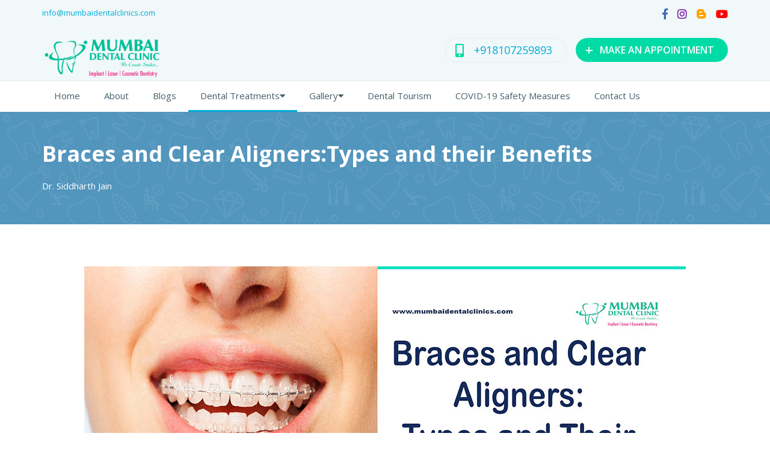

--- FILE ---
content_type: text/html
request_url: https://www.mumbaidentalclinics.com/braces-and-clear-aligners-types-and-their-benefits.html
body_size: 5561
content:
<!DOCTYPE html>
<html lang="en">
  <head>
    <meta charset="utf-8">
    <meta http-equiv="X-UA-Compatible" content="IE=edge">
    <meta name="viewport" content="width=device-width, initial-scale=1">
    <meta name="google-site-verification" content="2lbGdHgWb48E1gLdB1blVQASj2i3ZS8xwwEaMOcW4ro" />
<!-- SITE TITLE -->
    <title> Best Cosmetic Dentist In Udaipur| Smile Makeover |Best Dental Implants Centre </title>
    <meta name="description" content="Best dental clinic in Udaipur. Cosmetic Dentistry helps you to get an attractive smile on your face at affordable rates. Complete dental care & implantation Udaipur."> <meta name="keywords" content="Dental Implant Clinic, painless dental treatment Udaipur, implants for teeth, child dental care in Udaipur, dental clinic Udaipur, root canal treatment cost Udaipur, painless dental treatment, cosmetic dentist in Udaipur, dentures implants udaipur, cosmetic dentist udaipur, kids dentist Udaipur">
<!-- ========================= FAV AND TOUCH ICONS ============================== -->
    <link rel="shortcut icon" href="images/logo.png">
<!-- ========================= STYLESHEETS ============================== -->
    <link rel="stylesheet" type="text/css" href="css/master.css"/>
    <!-- Facebook Pixel Code -->
<script>
!function(f,b,e,v,n,t,s)
{if(f.fbq)return;n=f.fbq=function(){n.callMethod?
n.callMethod.apply(n,arguments):n.queue.push(arguments)};
if(!f._fbq)f._fbq=n;n.push=n;n.loaded=!0;n.version='2.0';
n.queue=[];t=b.createElement(e);t.async=!0;
t.src=v;s=b.getElementsByTagName(e)[0];
s.parentNode.insertBefore(t,s)}(window, document,'script',
'https://connect.facebook.net/en_US/fbevents.js');
fbq('init', '350141025384697');
fbq('track', 'PageView');
</script>
<noscript><img height="1" width="1" style="display:none"
src="https://www.facebook.com/tr?id=350141025384697&ev=PageView&noscript=1"
/></noscript>
<!-- End Facebook Pixel Code -->
  </head>
  <body data-spy="scroll" data-target=".navbar">
    <div class="preloader" id="preloader">
      <img src="images/preloader.gif" alt="Mumbai Dental Clinic"/>
    </div>
<!-- ========================= TOP BAR ============================== -->
    <div class="top-bar" id="top-bar">
      <div class="container">
        <div class="row">
  <!-- TOP BAR LEFT -->
          <div class="col-lg-6 col-md-6 col-sm-6 col-xs-6">
            <div class="top-bar-adress">
              <a href="mailto:info@mumbaidentalclinics.com">info@mumbaidentalclinics.com</a>
            </div>
          </div>
  <!-- TOP BAR RIGHT -->
          <div class="col-lg-6 col-md-6 col-sm-6 col-xs-6">
            <div class="top-bar-social"> 
              <a href="https://www.facebook.com/dentistinudaipur/" rel="nofollow"  target="_blank"><i class="fab fa-facebook-f" Style="Color: #4267b2;"></i></a>
              <a href="https://www.instagram.com/mumbaidentalclinic/" rel="nofollow"  target="_blank"><i class="fab fa-instagram" Style="Color: #609;"></i></a>
              <a href="https://mumbaidentalclinics.wordpress.com/" rel="nofollow"  target="_blank"><i class="fab fa-blogger-b" Style="Color: orange;"></i></a>
              <a href="https://www.youtube.com/channel/UCKtsDtgqLpiFCdcnFXcVrzw" rel="nofollow"  target="_blank"> <i class="fab fa-youtube" Style="Color: red;"></i></a>
            </div>
          </div>
        </div>
      </div>
    </div>
  <!-- ========================= END TOP BAR ============================== -->
  <!-- ========================= HEADER ============================== -->
    <div class="header" id="header">
      <div class="container">
        <div class="row">
    <!-- HEADER LOGO -->
          <div class="col-lg-4 col-md-4 col-sm-5 col-xs-12">
            <div class="header-logo">
              <a href="https://mumbaidentalclinics.com"><img src="images/logo.png" alt="Mumbai Dental Clinic" /></a>
            </div>
          </div>
    <!-- HEADER BUTTONS -->
          <div class="col-lg-8 col-md-8 col-sm-7 col-xs-12">
            <div class="header-button">
              <a href="#bookform1" class="fancybox-2 btn btn-default"> <span class="plus">+</span> MAKE AN APPOINTMENT</a>
            </div>
            <div class="header-phone">
              <a href="tel:+918107259893"><i class="fas fa-mobile-alt"></i> +918107259893 </a>
            </div>
          </div>
        </div>
      </div>
    </div>
<!-- ========================= END HEADER ============================== -->
<!-- ========================= MAIN MENU ============================== -->
    <div id="smartposition"></div>
      <div class="top-menu" id="top-menu">
        <div class="container">
          <div class="row">
            <div class="col-lg-12 col-md-12 col-sm-12 col-xs-12">
              <div class="mobile-bar-cont">
                <div class="top-menu-logo">
                  <a href="https://mumbaidentalclinics.com"><img src="images/logo.png" alt="Mumbai Dental Clinic"/></a>
                </div>
                <div class="mobile-bar">
                  <div class="show-menu" id="show-menu"> <i class="fa fa-bars"></i>
                </div>
              </div>
            </div>
            <ul class="nav navbar-nav">
              <li><a href="index.html">Home</a></li>
              <li><a href="dental-clinic-hospital-in-udaipur.html">About</a></li>
              <li><a href="https://www.mumbaidentalclinics.com/blog.php">Blogs</a></li>
              <li class="dropdown active"><a data-toggle="dropdown" href="best-cosmetic-dentist-in-udaipur.html">Dental Treatments<i class="fa fa-caret-down link"></i></a>
                <ul class="dropdown-menu" role="menu">
                  <li>
                    <a href="best-cosmetic-dentist-in-udaipur.html">All</a>
                  </li>
                  <li><a href="https://www.mumbaidentalclinics.com/laser-dentistry-treatment-udaipur.html">Laser Dentistry</a></li>
                  <li>
                    <a href="s1.html">Dental Implants</a>
                  </li>
                  <li>
                    <a href="s2.html">Cosmetic Dentistry</a>
                  </li>
                  <li>
                    <a href="s12.html">Smile Designing</a>
                  </li>
                  <li>
                    <a href="s3.html">Pediatric Dentistry</a>
                  </li>
                  <li>
                    <a href="s4.html">Gum Treatment</a>
                  </li>
                  <li>
                    <a href="s5.html">Root Canal Treatment</a>
                  </li>
                  <li>
                    <a href="s6.html">Orthodontic Treatment</a>
                  </li>
                  <li>
                    <a href="s7.html">TMJ Treatment</a>
                  </li>
                  <li>
                    <a href="s8.html">Oral and Maxillofacial Surgery</a>
                  </li>
                  <li>
                    <a href="s9.html">Dentures</a>
                  </li>
                  <li>
                    <a href="s10.html">Full Mouth Rehabilitation</a>
                  </li>
                  <li>
                    <a href="s11.html">Wisdom Tooth Removal</a>
                  </li>
                </ul>
              </li>
              <li class="dropdown">
                <a data-toggle="dropdown" href="dental-specialist-doctor-in-udaipur.html">Gallery<i class="fa fa-caret-down"></i></a>
                <ul class="dropdown-menu" role="menu">
                  <li>
                    <a href="dental-specialist-doctor-in-udaipur.html">All</a>
                  </li>
                  <li><a href="best-dentist-in-udaipur.html">Educational Achievement</a></li>
                  <li>
                    <a href="madhuban.html">Madhuban Branch</a>
                  </li>
                  <li>
                    <a href="sector14.html">Sec 14 Clinic</a>
                  </li>
                  <li>
                    <a href="surgical-treatment.html">Surgical Treatments</a>
                  </li>
                  <li>
                    <a href="cosmetic-treatments.html">Cosmetic Treatments</a>
                  </li>
                  <li>
                    <a href="dental-treatments.html">Dental Implants Treatments</a>
                  </li>
                  <li>
                    <a href="smile-designing.html">Smile Designing</a>
                  </li>
                  <li>
                    <a href="orthodontic-treatments.html">Orthodontic Treatments</a>
                  </li>
                  <li>
                    <a href="event-camps.html">Camps & Events</a>
                  </li>
                  <li>
                    <a href="education-material.html">Educational Material</a>
                  </li>
                </ul>
              </li>
              <li> <a href="medicaltourism.html">Dental Tourism</a></li>
              <li><a href="covid19.html">COVID-19 Safety Measures</a></li>
              <li> <a href="dental-care-treatment-udaipur.html">Contact Us</a></li>
            </ul>
          </div>
        </div>
      </div>
    </div>
<!-- ========================= END MAIN MENU ============================== -->
    <div class="page-title page-title-about bg-pattern" data-bgcolor="5295BD">
      <div class="page-title-overlay">
        <div class="container">
          <h1>Braces and Clear Aligners:Types and their Benefits</h1>
          <p>Dr. Siddharth Jain</p>
        </div>
      </div>
    </div>
    <div class="history">
      <div class="container">
        <div class="row">
          <img class="img-responsive" src="images/blog/braces-and-clear-aligners-types-and-their-benefits.jpg" alt="Braces and Clear Aligners:Types and their Benefits, best dentist in udaipur, best dentist in mumbai, Braces doctor in Udaipur" style="margin:0 auto;">
          <div class="col-lg-12 col-md-12 col-sm-12 col-xs-12 history-text">
            <br/>
            <p>
              Oral Health and dental well-being is an important aspect of overall health. A good dental structure will not only helps to improve your personality but also prevents many serious diseases like oral cancer and cavities. The oral health faces a significant amount of problems and threats from various factors. The most common and basic dental problem that majority of people face is misalignment of teeth. The misaligned teeth’s can be termed as the growth of teeth in an non sequential or abnormal structure, that not only affects the self-confidence of the person, but also may lead to serious oral health issues. The most apt and precise solutions to this problem are braces or clear aligners. Both, oral braces and clear aligners are a major part of treatment in orthodontics. Our dentist in Udaipur examine and guide the patient for all the treatment aspects of the treatment.
            </p>
            
            <h2>Braces</h2>
            <p>
              The braces are, set of brackets, made up of either polycarbonate or more common, stainless steel. It is the best practiced, age old
              <a href="https://www.mumbaidentalclinics.com">orthodontic technique</a> ,that can be used for correcting the denture position. Also known as “Metal braces”, this metallic brackets are fixed over misaligned teeth. Wires run through this brackets to make them clasp the teeth or jaw, in whole, more effectively. The tightly held brackets and wires put a gentle, yet constant pressure on teeth, to make them properly align in a symmetry. Although many usage and health based issues are aligned with braces. First, braces can’t be removed easily and requires orthodontic supervision and help to operate. They may be uncomfortable initially to wear and require high level of personal dental hygiene. There are chances of plaque deposition which can be prevented by cleaning the teeth after every meal, using dental floss and interdental brush and rinse the mouth completely to avoid any food particle struck between the teeth or braces. Inadequate hygiene can lead to dental bleeding, loosening of gums, cavities and decolouration of enamel. Also, regular visit to <a href="https://www.mumbaidentalclinics.com">braces specialistis</a> required for check-ups and maintain level of pressure on teeth by brackets.
            </p>
             <p>
               The other type various types of braces are ceramic, lingual and Invisalign
             </p>

             <ol>
              <li>
                <h3>Ceramic</h3>
                <p>This are exactly like Metallic Braces but are tooth coloured or semi-transparent to reduce their visibility. However they are susceptible to discoloration, if not taken proper care and are quite expensive.</p>
              </li>
              <li>
                <h3>Lingual</h3>
                <p>They are also made up of metallic braces but are placed posterior of teeth. They are almost invisible but requires great deal of care and oral hygiene.</p>
              </li>
              <li>
                <h3>Self Ligating</h3>
                <p>They are made up of Metal or ceramic. Results with self ligating braces come fast and there are very comfortable and give fast results to treat the dental misalignment.</p>
              </li>
              
              
            </ol>
            <h2>Clear Aligners</h2>
            <p>
              Clear aligners or aligners, on the other hand, are thin, semi-transparent trays that can be easily removed from teeth. 
              They are nearly invisible in natures and can be beneficial to remove mild to moderate misalignment of teeth. It yields faster results as compared to traditional <a href="https://www.mumbaidentalclinics.com">braces</a> , provided the wearer uses them in disciplined manner, else compromising results. It involves the use of computer program to virtually create the dental condition of mouth to make the precise aligners, making them more successful, compared to braces. Also, it is comfortable to use and requires normal dental hygiene measures to be followed. However, clear aligners are quite costlier than traditional braces and in some cases, patients are required to wear retainers to prevent misalignment of teeth in future. Clear aligners are made by many companies but most famous type is Invisalign.   
             Thus, it can be said that both, clear aligners and braces are a very effective <a href="https://www.mumbaidentalclinics.com"> orthodontic treatment</a> methods to cure the misalignment of teeth. In recent time, more patients have shown interest in clear aligners than braces due to its low visibility and ease of use. 
             We suggest you to visit our experts and get your crooked and malaligned teeth fixed with ease and comfort
            </p>
            
            <p>
              Our team is committed to provide best painless dental treatments to our all patients.
              <a href="https://www.mumbaidentalclinics.com/#bookform1">Book an appointment</a> today with us.
            </p>
          </div>
        </div>
      </div>
    </div>
    <div class="footer">
      <div class="container">
        <div class="row">
          <div class="col-lg-12 col-md-12 col-sm-12 col-xs-12 footer-matchheight">
            <div class="row">
<!-- FOOTER ITEM 1 -->
              <div class="col-lg-3 col-md-3 col-sm-3 col-xs-12 footer-item footer-item-1">
                <h3 class="footer-title footer-title-line"><i class="fa fa-clock-o"></i> OPENING HOURS</h3>
                <div class="opening-left"> Monday<br> Tuesday<br> Wednesday<br> Thursday<br> Friday<br> Saturday<br> Sunday </div>
                <div class="opening-right"> 10:00 am - 8:00 pm<br> 10:00 am - 8:00 pm<br> 10:00 am - 8:00 pm<br> 10:00 am - 8:00 pm<br> 10:00 am - 8:00 pm<br> 10:00 am - 8:00 pm<br> 10.00 am - 2:00 pm </div>
              </div>
<!-- FOOTER ITEM 2 -->
              <div class="col-lg-3 col-md-3 col-sm-3 col-xs-12 footer-item footer-item-">
                <h3 class="footer-title"><i class="fas fa-map-marker-alt"></i> Branch Madhuban</h3>
                <div class="footer-item-3-location">
                  <i class="flaticon-navigation-arrow"></i><a href="https://goo.gl/maps/gVAmpeyGXxFpZL1H7" target="_blank"> Mumbai Dental Clinic & Implant Centre opposite ICICI Bank, Madhuban, Udaipur, Rajasthan 313001</a>
                </div>
                <h3 class="footer-title"><i class="fas fa-map-marker-alt"></i> Branch Sector 14</h3>
                <div class="footer-item-3-location">
                  <i class="flaticon-navigation-arrow"></i><a href="https://goo.gl/maps/CooxaCu2a7J1VEVh8" target="_blank"> Mumbai Dental Clinic & Implant Centre 1st Floor Amber Arcade, opposite Mahila Samridhi Bank, Sector 14, Hiran Magri, Udaipur, Rajasthan 313001</a>
                </div>
              </div>
              <div class="ccol-lg-3 col-md-3 col-sm-3 col-xs-12 footer-item footer-item-">
                <div class="footer-item-3-phone">
                  <a href="tel:+918107259893"><i class="fas fa-mobile-alt"></i> +91-8107259893</a>
                </div>
                <div class="footer-item-3-phone">
                  <a href="tel:02942415893"><i class="fas fa-mobile-alt"></i> 0294-2415893</a>
                </div>
                <div class="footer-item-3-phone">
                  <a href="tel:+8818891362"><i class="fas fa-mobile-alt"></i> +91-8818891362</a>
                </div>
                <div class="footer-item-3-mail">
                  <i class="fas fa-envelope"></i> <a href="mailto:drsid2304@gmail.com">drsid2304@gmail.com</a>
                </div>
                <div class="footer-item-3-socials">
                  <a href="https://www.facebook.com/dentistinudaipur/" rel="nofollow"  target="_blank"><i class="fab fa-facebook-f"></i></a>
                  <a href="https://www.instagram.com/mumbaidentalclinic/" rel="nofollow"  target="_blank"><i class="fab fa-instagram"></i></a>
                  <a href="https://mumbaidentalclinics.wordpress.com/" rel="nofollow" target="_blank"><i class="fab fa-blogger-b"></i></a>
                  <a href="https://twitter.com/DentistSid" rel="nofollow"  target="_blank"><i class="fab fa-twitter"></i></a>
                  <a href="https://www.youtube.com/channel/UCKtsDtgqLpiFCdcnFXcVrzw" rel="nofollow"  target="_blank" style="margin-top:5px;">
                    <i class="fab fa-youtube"></i>
                  </a>
                </div>
              </div>
              <div class="col-lg-3 col-md-3 col-sm-3 col-xs-12 footer-item footer-item-1">
                <h3 class="footer-title footer-title-line">QUICK LINKS</h3>
                <i class="fa fa-angle-right" style="color:white;"></i>
                <a href="s2.html" style="color:white;">Best Cosmetic Dentist In Udaipur</a>
                <br/><br/>
                <i class="fa fa-angle-right" style="color:white;"></i>
                <a href="s4.html" style="color:white;"> Gum Treatment in Udaipur</a><br/><br/>
                <i class="fa fa-angle-right" style="color:white;"></i>
                <a href="s5.html" style="color:white;">Root Canal Specialist in Udaipur</a><br/><br/>
                <i class="fa fa-angle-right" style="color:white;"></i>
                <a href="dental-impant-udaipur.html" style="color:white;"> Dental Implant Centre in Udaipur </a><br/><br/>
                <i class="fa fa-angle-right" style="color:white;"></i> <a href="blog.php" style="color:white;">  Blogs </a><br/><br/>
                <i class="fa fa-angle-right" style="color:white;"></i>
                <a href="faq.html" style="color:white;"> FAQ </a><br/><br/>
              </div>
              <div class="col-lg-12 col-md-12 col-sm-12 col-xs-12 footer-copyright">
                <div> All Rights Reserved by Mumbai Dental Clinic </div>
              </div>
            </div>
          </div>
        </div>
      </div>
    </div>
    <div class="bookform bookform-1" id="bookform1">
      <div class="bookform-left">
        <h2 class="section-title"> <span class="bold700">BOOK APPOINTMENT</span> </h2>
        <form class="bookform-form" action="js/sendmail-book.php" role="form" method="post">
          <div class="row">
            <div class="col-lg-12 col-md-12 col-sm-12 col-xs-12 booking-form-item name">
              <input type="text" name="name" id="name1" data-validation="required" placeholder="Your name" />
              <div class="help help-sm help-red">!</div>
            </div>
          </div>
          <div class="row">
            <div class="col-lg-12 col-md-12 col-sm-12 col-xs-12 booking-form-item phone">
              <input type="text" name="phone" id="phone1" data-validation="required number length" placeholder="Phone" maxlength="10" data-validation-length="min10"/>
              <div class="help help-sm help-red">!</div>
            </div>
          </div>
          <div class="row">
            <div class="col-lg-12 col-md-12 col-sm-12 col-xs-12 booking-form-item email">
              <input type="text" name="email" id="email1" placeholder="E-mail" data-validation="required email"/>
              <div class="help help-sm help-red">!</div>
            </div>
          </div>
          <div class="row">
            <div class="col-lg-12 col-md-12 col-sm-12 col-xs-12 booking-form-item">
              <textarea name="message" id="message1" placeholder="Your message.."></textarea>
            </div>
          </div>
          <div class="row latest-row">
            <div class="col-lg-12 col-md-12 col-sm-12 col-xs-12 booking-form-item">
              <button class="btn btn-primary">SUBMIT</button>
              <a class="fb-close" id="fb-close1" href="javascript:jQuery.fancybox.close();">Cancel</a>
            </div>
          </div>
          <div class="form-messages form-messages-modal"></div>
        </form>
      </div>
    </div>
    <script src="js/jquery-3.3.1.min.js"></script>
    <!-- BOOTSTRAP -->
    <script src="js/bootstrap.min.js"></script>
    <!-- SLIDER PRO -->
    <script src="js/jquery.sliderPro.min.js"></script>
    <!-- LIGHTBOX -->
    <script src="js/jquery.fancybox.pack.js"></script>
    <!-- CAROUSEL -->
    <script src="js/owl.carousel.js"></script>
    <!-- STAR RATING -->
    <script src="js/jquery.barrating.min.js"></script>
    <!-- ISOTOPE FILTER -->
    <script src="js/isotope.pkgd.min.js"></script>
    <!-- SCROLLSPY -->
    <script src="js/scrollspy.js"></script>
    <!-- DATEPICKER -->
    <script src="js/moment.js"></script>
    <script src="js/bootstrap-datetimepicker.min.js"></script>
    <!-- JQUERY FORM -->
    <script src='js/jquery.form.js'></script>
    <!-- FORM VALIDATOR -->
    <script src='js/jquery.form-validator.js'></script>
    <!-- SELECT STYLING -->
    <script src='js/jquery.selectBox.js'></script>
    <!-- MATCHHEIGHT -->
    <script src='js/jquery.matchHeight.js'></script>
    <!-- IMAGES LOADED -->
    <script src='js/imagesloaded.pkgd.min.js'></script>
    <!-- IMAGES LOADED -->
    <script src='js/imagesloaded.pkgd.min.js'></script>
    <!-- CUSTOM SCRIPT -->
    <script src="js/theme.js"></script>
    <!-- Global site tag (gtag.js) - Google Analytics -->
    <script async src="https://www.googletagmanager.com/gtag/js?id=UA-88001420-1"></script>
    <script> window.dataLayer = window.dataLayer || []; function gtag(){dataLayer.push(arguments);} gtag('js', new Date()); gtag('config', 'UA-88001420-1'); </script>
    <script src="js/twak.js"></script>
  
  </body>
</html>


--- FILE ---
content_type: text/css
request_url: https://www.mumbaidentalclinics.com/css/master.css
body_size: 124
content:
@import url(bootstrap.css);@import url(animate.css);@import url(owl.carousel.min.css);@import url(https://fonts.googleapis.com/css?family=Open+Sans:400,300,600,700,800,800italic,700italic,600italic,400italic,300italic);@import url(https://use.fontawesome.com/releases/v5.3.1/css/all.css);@import url(../assets/flaticon/flaticon.css);@import url(slider-pro.min.css);@import url(jquery.fancybox.css);@import url(owl.carousel.css);@import url(owl.theme.default.css);@import url(owl.transitions.css);@import url(bootstrap-datetimepicker.css);@import url(jquery.selectBox.css);@import url(fontawesome-stars-o.css);@import url(theme.css);@import url(responsive.css);

.read-more {
  border-left: solid 5px #2491d0;
  padding: 30px;
  background: #ededed;
}

--- FILE ---
content_type: text/css
request_url: https://www.mumbaidentalclinics.com/assets/flaticon/flaticon.css
body_size: 237
content:
@font-face {
	font-family: "Flaticon";
	src: url("flaticon.eot");
	src: url("flaticon.eot#iefix") format("embedded-opentype"),
	url("flaticon.woff") format("woff"),
	url("flaticon.ttf") format("truetype"),
	url("flaticon.svg") format("svg");
	font-weight: normal;
	font-style: normal;
}


@media screen and (-webkit-min-device-pixel-ratio:0) {
  @font-face {
    font-family: "Flaticon";
    src: url("./Flaticon.svg#Flaticon") format("svg");
  }
}

[class^="flaticon-"]:before, [class*=" flaticon-"]:before,
[class^="flaticon-"]:after, [class*=" flaticon-"]:after {   
  font-family: Flaticon;
font-style: normal;
}

.flaticon-anesthetic-syringe:before { content: "\f100"; }
.flaticon-dental-chair:before { content: "\f101"; }
.flaticon-dental-chair-1:before { content: "\f102"; }
.flaticon-dental-drill:before { content: "\f103"; }
.flaticon-dental-tool:before { content: "\f104"; }
.flaticon-healthy:before { content: "\f105"; }
.flaticon-interface:before { content: "\f106"; }
.flaticon-medal:before { content: "\f107"; }
.flaticon-medal-1:before { content: "\f108"; }
.flaticon-medical:before { content: "\f109"; }
.flaticon-medical-1:before { content: "\f10a"; }
.flaticon-medical-2:before { content: "\f10b"; }
.flaticon-medical-3:before { content: "\f10c"; }
.flaticon-medical-4:before { content: "\f10d"; }
.flaticon-navigation-arrow:before { content: "\f10e"; }
.flaticon-office-chair:before { content: "\f10f"; }
.flaticon-people:before { content: "\f110"; }
.flaticon-people-1:before { content: "\f111"; }
.flaticon-tool:before { content: "\f112"; }

--- FILE ---
content_type: text/css
request_url: https://www.mumbaidentalclinics.com/css/theme.css
body_size: 9254
content:
body,html{font-family:'Open Sans',sans-serif;color:#455f68;overflow-x:hidden;font-size:14px;font-weight:400}body{overflow:hidden}@-webkit-viewport{width:device-width}@-moz-viewport{width:device-width}@-ms-viewport{width:device-width}@-o-viewport{width:device-width}@viewport{width:device-width}*,:after,:before{-webkit-box-sizing:border-box;-moz-box-sizing:border-box;box-sizing:border-box}h1,h2,h3,h4,h5,h6{margin-top:0}.h2,h2{font-size:36px}.h3,h3{font-size:24px;font-weight:600}.h4,h4{font-size:15px}.section-title{color:#2491d0;margin-bottom:35px;text-transform:uppercase}.member_table{color:red}.section-subtitle{font-size:15px;margin-bottom:60px}.bold600{font-weight:600}.bold700{font-weight:700}.color-primary-1{color:#2491d0}.color-primary-2{color:#00dba5}.color-child-5{color:#13cfd7}.color-child-6{color:#00acdb}.bg-2{background:#f1f8f9}.bg-primary-2{background:#00dba5}.bg-child-2{background:#00bf99}.bg-child-3{background:#108f9b}.bg-child-4{background:#09729e}.bg-pattern{background:url(../images/bg_pattern_wt_transp2.png) repeat!important}.bg-pattern .page-title-overlay{background:0 0}a{color:#00acdb;text-decoration:none;outline:0}a:focus,a:hover{color:#00dba5;text-decoration:none;outline:0}button{outline:0}button:active,button:focus,button:hover{outline:0!important}p{margin-bottom:35px;line-height:28px}ul.text-list{margin-bottom:35px;padding:0}ul.text-list li{font-style:italic;list-style:none;position:relative;padding-left:45px;margin-bottom:20px}ul.text-list li:before{content:'';position:absolute;left:15px;top:5px;width:10px;height:10px;border-radius:50%;background:#2491d0}input,textarea{border:2px solid #e4edee;border-radius:5px;padding:15px;outline:0}input:focus,textarea:focus{border:2px solid #00dba5}frame{border:none}.help{color:#00acdb;border:2px solid #00acdb;border-radius:50%;width:37px;height:37px;text-align:center;font-size:20px;line-height:32px;cursor:pointer;display:inline-block}.help:hover{background:#00acdb;color:#fff}.help-green{color:#00dba5;border:2px solid #00dba5}.help-green:hover{background:#00dba5;color:#fff}.help-red{background:#f9755f;color:#fff;border-color:#f9755f}.help-red:hover{background:#d03f30;border-color:#d03f30}.help-sm{width:24px;height:24px;font-size:16px;line-height:22px;border-width:1px}.help .t-tooltip-text{color:#4c7284;line-height:14px;text-align:left}.btn{font-size:16px;font-weight:600;padding:9px 40px}.btn-default{background:#00dba5;color:#fff;border:none;border-radius:20px;transition:all .3s}.btn-default:focus,.btn-default:hover{background:#00acdb;color:#fff}.btn-primary{background:#00acdb;color:#fff;border:none;border-radius:20px;transition:all .3s}.btn-primary:focus,.btn-primary:hover{background:#00dba5;color:#fff}.btn-primary-1{background:0 0;color:#00acdb;border:1px solid #00acdb;border-radius:20px;transition:all .3s;font-size:15px;font-weight:400;padding:7px 40px}.btn-primary-1:focus,.btn-primary-1:hover{background:#00acdb;color:#fff}.btn-grey{background:#becacf;color:#fff;border:none;border-radius:20px;transition:all .3s}.btn-grey:focus,.btn-grey:hover{background:#00acdb;color:#fff}.btn-sm{padding:5px 40px}.carousel-btn{background:#e4edee;width:30px;height:30px;border-radius:50%;position:absolute;top:50%;margin-top:-15px;text-align:center;font-size:20px;color:#fff;cursor:pointer;transition:all .2s}.carousel-btn:focus,.carousel-btn:hover{background:#2491d0}.carousel-next{right:-35px;padding-left:2px}.carousel-prev{left:-35px;padding-right:2px}.dropdown-menu.bootstrap-datetimepicker-widget{box-shadow:0 0 7px 0 rgba(0,0,0,.15);border:none;padding:10px!important}.datepicker{border-radius:3px}.datepicker th.picker-switch{border-radius:0!important}.datepicker th.picker-switch:hover{color:#fff!important;background:#00dba5!important}.datepicker th.prev{border-radius:0!important;font-size:17px}.datepicker th.prev:hover{color:#fff!important;background:#00dba5!important}.datepicker th.next{border-radius:0!important;font-size:17px}.datepicker th.next:hover{color:#fff!important;background:#00dba5!important}.datepicker td.day.active.today{background:#00dba5!important;border-radius:0!important;color:#fff!important;text-shadow:none!important}.datepicker td.day.active{background:#00dba5!important;border-radius:0!important;color:#fff!important;text-shadow:none!important}.datepicker td.day.today{background:#00dba5!important;border-radius:0!important;color:#fff!important;text-shadow:none!important}.datepicker td.day{border-radius:0!important}.datepicker td.day:hover{color:#fff!important;background:#00dba5!important}.datepicker td.day.old{color:#e4edee!important}.datepicker td.day.old:hover{color:#fff!important;background:#00dba5!important}.datepicker td.day.new{color:#becacf!important}.datepicker td.day.new:hover{color:#fff!important;background:#00dba5!important}.bootstrap-datetimepicker-widget table td span.active{background-color:#00dba5!important;color:#fff;text-shadow:none!important}.time-f .table-condensed>tbody>tr>td,.time-f .table-condensed>tbody>tr>th,.time-f .table-condensed>tfoot>tr>td,.time-f .table-condensed>tfoot>tr>th,.time-f .table-condensed>thead>tr>td,.time-f .table-condensed>thead>tr>th{padding:0}.time-f .bootstrap-datetimepicker-widget a[data-action]{padding:0}.time-f .bootstrap-datetimepicker-widget table td span{width:50px;height:24px;line-height:24px;color:#4c7284;background:#fff;margin:0}.time-f .bootstrap-datetimepicker-widget table td span:hover{color:#fff;background:#00dba5}.time-f .bootstrap-datetimepicker-widget table td{height:30px;line-height:30px}.time-f .bootstrap-datetimepicker-widget table td.day:hover,.time-f .bootstrap-datetimepicker-widget table td.hour:hover,.time-f .bootstrap-datetimepicker-widget table td.minute:hover,.time-f .bootstrap-datetimepicker-widget table td.second:hover{background:#00dba5;border-radius:3px;color:#fff}.time-f .bootstrap-datetimepicker-widget button[data-action]{padding:2px 10px;border-radius:3px;position:relative;top:-2px;font-size:14px}.top-bar{background:#f1f8f9;font-size:13px;padding:12px 0}.top-bar i{color:#acb8bc}.top-bar-adress i{margin-right:5px}.top-bar-mail{float:right;margin-right:10px}.top-bar-mail i{margin-right:5px}.top-bar-social{float:right;margin-left:20px}.top-bar-social i{position:relative;font-size:18px;margin-left:13px;top:2px}.top-bar-social i:hover{color:#00acdb}.header{background:#f1f8f9;padding:12px 0 30px 0}.header-logo{height:45px;font-size:30px}.header-logo img{position:relative;height:80px;margin-right:7px;top:1px}.header-phone{float:right;border:1px solid #e4edee;font-size:18px;padding:7px 23px;border-radius:20px;margin-right:15px;margin-top:7px}.header-phone i{color:#00dba5;margin-right:5px;font-size:22px;position:relative;top:2px;left:-7px}.header-button{float:right;margin-top:7px}.header-button .btn{padding:9px 23px}.header-button .plus{line-height:0;font-size:22px;position:relative;top:2px;left:-7px}.top-menu{background:#fff;border-top:1px solid #e4edee;box-shadow:0 3px 5px rgba(0,0,0,.1);z-index:111;width:100%}.top-menu-logo{height:45px;font-size:24px;float:left;position:relative;top:-2px;margin-right:20px;display:none}.top-menu-logo img{position:relative;height:55px;margin-right:7px;top:2px}.top-menu .navbar-nav li a{padding:14px 20px;font-size:15px;color:#455f68;font-weight:500;border-bottom:3px solid transparent;transition:all .3s}.top-menu .navbar-nav li a:focus,.top-menu .navbar-nav li a:hover{background:#00acdb;color:#fff}.top-menu .navbar-nav li.active>a{border-bottom-color:#00acdb}.top-menu .navbar-nav li.open a{border-bottom:3px solid transparent}.top-menu ul.dropdown-menu{box-shadow:0 3px 7px 0 rgba(0,0,0,.15);border:none;border-top:4px solid #00acdb;padding:25px 30px 25px 40px;border-radius:0 0 2px 2px}.top-menu ul.dropdown-menu li a{background:0 0;padding:4px 0;font-size:14px;position:relative;color:#455f68}.top-menu ul.dropdown-menu li a:focus,.top-menu ul.dropdown-menu li a:hover{background:0 0;color:#00acdb;text-decoration:underline}.top-menu ul.dropdown-menu li a:before{content:'';position:absolute;left:-15px;top:10px;width:6px;height:6px;border-radius:50%;background:#00acdb}.top-menu ul.dropdown-menu.with-bg{background:url(../images/menubg.jpg) no-repeat #fff;background-size:contain;background-position:right top;padding-right:300px}.smartposition #top-menu{position:fixed;top:0}.smartposition .top-menu .navbar-nav{float:left}.smartposition .top-menu-logo{display:block;float:none}.smartposition #totop{display:block}@media (max-width:768px){.smartposition .top-menu-logo{display:none}}.slider{position:relative;color:#095c83}.slider .container{position:absolute;height:100%;top:0;left:50%;margin-left:-585px}.slider-welcome{font-size:24px;text-transform:uppercase}.slider-title{font-size:56px;text-transform:uppercase;font-weight:700;text-shadow:1px 1px 1px #fff}.slider-subtitle{font-size:36px;text-transform:uppercase;text-shadow:1px 1px 1px #fff}.slider-text{font-size:15px;line-height:28px}.slider .sp-buttons{position:absolute;bottom:55px;width:1170px;text-align:left;left:50%;margin-left:-570px}.slider .sp-button{width:8px;height:8px;background:#acb8bc;border:none}.slider .sp-selected-button{width:12px;height:12px;background:#fff;border:2px solid #acb8bc;position:relative;top:2px}.slider .sp-grab{cursor:auto!important}.services{display:table;vertical-align:top;width:100%}.service{text-align:center;padding:40px 20px;color:#fff;position:relative;top:0;transition:top .3s;display:table-cell;height:100%;float:none}.service h3{text-transform:uppercase;font-size:24px;font-weight:600;margin-bottom:10px}.service-icon{font-size:70px;line-height:70px;margin-bottom:30px}.service-text{font-size:13px}.service:hover{top:-30px}.services-1{text-align:center;padding:70px 0}.services-1-title{color:#2491d0;text-transform:uppercase;font-size:24px;margin-bottom:60px}.services-1-text{margin-bottom:45px}.services-1 .service{padding:0 15px;color:#455f68}.services-1 .service h3{color:#2491d0;text-transform:uppercase;font-size:16px;font-weight:600;margin-bottom:25px}.services-1 .service-icon{color:#2491d0;font-size:70px;line-height:70px;margin-bottom:35px}.services-1 .service-text{font-size:13px;line-height:24px}.about{position:relative}.about-text{padding:90px 15px 55px}.about-bg{background:url(../images/about-bg.jpg) center center no-repeat;background-size:cover;position:absolute;right:0;top:0;height:100%}.certs{background:#f1f8f9;padding:45px 0 65px 0}.certs h3{margin-bottom:30px;font-size:15px;text-transform:uppercase;text-align:center;font-weight:600}.certs-item{margin:0 15px;text-align:center}.certs-item img{border:10px solid #fff}.certs-container{position:relative}.doctors{text-align:center;padding:80px 0 70px 0}.doctors-item{margin:0 30px;position:relative}.doctors-item-container{border:1px solid #e4edee;margin-bottom:40px}.doctors-item-image{overflow:hidden}.doctors-item-image img{max-width:100%;transition:all .3s}.doctors-item-name{color:#2491d0;font-size:15px;font-weight:600;margin:20px 0 2px 0}.doctors-item-position{font-size:13px;margin-bottom:20px}.doctors-item-social{position:absolute;bottom:80px;width:100%;opacity:0;transition:all .2s}.doctors-item-social a{display:inline-block;width:30px;height:30px;border-radius:50%;background:#2491d0;color:#fff;font-size:17px;line-height:29px;transition:all .2s}.doctors-item-social a:focus,.doctors-item-social a:hover{background:#00acdb}.doctors-item-button{position:absolute;bottom:-10px;width:100%;opacity:0;transition:all .2s}.doctors-item-button .btn{padding:9px 40px;width:100%}.doctors-item-button .btn-default{border-radius:0;transition:all .3s}.doctors-item:hover .doctors-item-social{opacity:1;bottom:110px}.doctors-item:hover .doctors-item-button{opacity:1;bottom:-40px}.doctors-item:hover img{transform:scale(1.1)}.doctors-container{position:relative;margin-left:-15px;margin-right:-15px}.doctors .carousel-btn{margin-top:-55px}.doctors .carousel-next{right:-20px}.doctors .carousel-prev{left:-20px}.doctors-2 .doctors-item{margin:0 0 20px;padding:0 22px}.doctors-2 .doctors-item-social{bottom:120px;width:auto;left:22px;right:22px}.doctors-2 .doctors-item-button{bottom:30px;width:auto;left:22px;right:22px}.doctors-2 .doctors-item-button .btn{padding:9px 40px;width:100%}.doctors-2 .doctors-item-button .btn-default{border-radius:0;transition:all .3s}.doctors-2 .doctors-item:hover .doctors-item-social{opacity:1;bottom:150px}.doctors-2 .doctors-item:hover .doctors-item-button{opacity:1;bottom:0}.doctors-2 .section-title{margin-bottom:50px}.doctors-text{padding:70px 0;border-bottom:1px solid #becacf}.doctors-text-text{float:left;width:67%;margin-right:3%}.doctors-text-doctor{width:30%;float:left;background:#f1f8f9;border:1px solid #e4edee;color:#4c7284}.doctors-text-doctor img{max-width:100%}.doctors-text-doctor-desc{padding:20px;font-size:13px;font-style:italic;line-height:22px}.doctors-text-doctor-name{font-size:15px;font-weight:600;padding:0 20px}.doctors-text-doctor-position{font-size:13px;padding:0 20px 20px}.doctor{padding:70px 0 90px;border-bottom:1px solid #becacf}.doctor-info{background:#f1f8f9;border:1px solid #e4edee}.doctor-info-image{margin-bottom:20px}.doctor-info-image img{max-width:100%}.doctor-info-name{text-align:center;color:#2491d0;font-size:18px;font-weight:600}.doctor-info-position{text-align:center;color:#4c7284;font-size:13px;margin-bottom:20px}.doctor-info-socials{text-align:center;margin-bottom:40px}.doctor-info-socials a{display:inline-block;width:30px;height:30px;border-radius:50%;background:#2491d0;color:#fff;font-size:17px;line-height:29px;margin:0 4px;transition:all .2s}.doctor-info-socials a:focus,.doctor-info-socials a:hover{background:#00acdb}.doctor-info-hours{border-top:1px solid #becacf;border-bottom:1px solid #becacf;height:204px;margin-left:30px;margin-right:30px;padding:20px 0;position:relative}.doctor-info-hours-title{font-size:18px;color:#becacf;text-align:center;margin-bottom:20px}.doctor-info-hours-left{width:35%;margin-left:15%;float:left;color:#acb8bc;font-size:12px;line-height:23px}.doctor-info-hours-right{width:45%;float:left;color:#4c7284;font-size:13px;line-height:23px}.doctor-info-hours-clock{position:absolute;left:50%;margin-left:-21px;top:-11px;padding:0 10px;background:#f1f8f9}.doctor-info-desc{color:#4c7284;padding:30px;font-size:12px}.doctor-text-quote{background:#f1f8f9;border:1px solid #e4edee;padding:30px 30px 45px;font-style:italic;position:relative;margin-bottom:40px;line-height:22px}.doctor-text-quote-quote{position:absolute;right:30px;bottom:20px}.doctor-text h3{font-size:18px;font-weight:600;margin-bottom:25px;text-transform:uppercase;color:#2491d0}.doctor-text-booking{background:#f1f8f9;border:1px solid #e4edee;padding:50px 80px;margin-top:70px}.doctor-text-booking .section-title{text-align:center}.doctor-text-booking .help{float:right}.doctor-text-booking .latest-row{margin-top:50px}.view{background:#becacf;border-radius:10px;padding:1px 5px 3px;text-align:center;font-size:13px;font-style:normal;color:#fff;cursor:pointer;margin:0 5px;display:inline-block}.view i{font-size:12px}.view:hover{background:#2491d0}.view .t-tooltip-text-body{padding:0;border:2px solid #becacf}.view .t-tooltip-text-body:before{border-top-color:#becacf;border-width:9px;margin-left:-9px}.view .t-tooltip-text-body:after{border-top-color:#becacf;border-width:6px;margin-left:-6px}.view .t-tooltip-text{width:186px}.view.t-left .t-tooltip-text{margin-right:-14px}.booking{padding:70px 0;background:url(../images/book_bg.jpg) center center no-repeat;background-size:cover}.booking-form-item{margin-bottom:15px}.booking-form-item input,.booking-form-item textarea{width:100%}.booking-form-item input.error,.booking-form-item textarea.error{border-color:#f9755f!important}.booking-form-item textarea{height:120px}.booking-form-item .help.help-red{position:absolute;right:30px;top:13px;display:none}.booking-form-item .help-block{position:absolute;right:23px;background:#d03f30;color:#fff;padding:20px;top:-60px;margin:0;border-radius:3px;font-size:13px;display:none;z-index:1}.booking-form-item .help-block:after{top:100%;right:12px;border:solid transparent;content:" ";height:0;width:0;position:absolute;pointer-events:none;border-color:rgba(208,63,48,0);border-top-color:#d03f30;border-width:8px}.booking-form-item:before{position:absolute;font-family:'Font Awesome\ 5 Free';font-weight:900;content:'';z-index:1;font-size:17px;left:30px;top:14px;color:#00dba5}.booking-form-item.has-error:before{color:#f9755f}.booking-form-item.has-error .help.help-red{display:block}.booking-form-item.name:before{content:"\f007"}.booking-form-item.name input{padding-left:40px}.booking-form-item.phone:before{content:"\f095"}.booking-form-item.phone input{padding-left:40px}.booking-form-item.email:before{content:"\f0e0"}.booking-form-item.email input{padding-left:40px}.booking-form-item.date:before{content:"\f133"}.booking-form-item.date input{padding-left:40px}.booking-form-item.time-f:before{content:"\f017"}.booking-form-item.time-f input{padding-left:40px}.booking-form-item.f-doctor:before{content:"\f0f0";top:15px}.booking .help{float:right}.booking .latest-row{margin-top:40px}.numbers{text-align:center;color:#fff;background:#00dba5 center center no-repeat;background-size:cover}.numbers .section-title{color:#fff}.numbers-overlay{background:rgba(6,79,90,.8);padding:70px 0}.numbers-item-number{font-size:50px;font-weight:700;border-bottom:2px solid rgba(255,255,255,.5);width:200px;margin:0 auto 20px;padding-bottom:10px}.numbers-item-title{font-size:15px}.stories{padding:70px 0}.stories .section-title{text-align:center}.stories .section-subtitle{text-align:center}.stories-item-name{color:#233a46;font-size:22px;font-weight:600;margin-top:10px}.stories-item-position{font-size:13px;margin-bottom:35px}.stories-item-text{color:#233a46;font-style:italic;font-weight:400;margin-bottom:35px;position:relative;line-height:24px}.stories-item-text-quote{position:absolute;right:0;top:-35px}.stories-item-desc{font-size:13px;line-height:24px}.stories-item-desc ul{font-size:14px;margin-top:15px;list-style:none;padding-left:30px}.stories-item-desc ul li{position:relative;padding:5px 0}.stories-item-desc ul li:before{font-family:FontAwesome;content:'\f00c';position:absolute;left:-20px;top:7px;font-size:12px;color:#00acdb}.stories-item-before{float:left;border:10px solid #e4edee;width:40%;margin-top:28px}.stories-item-before img{max-width:100%}.stories-item-before-title{color:#233a46;text-align:center;background:#e4edee;padding-top:10px}.stories-item-after{float:left;border:10px solid #f1f8f9;width:60%}.stories-item-after img{max-width:100%}.stories-item-after-title{color:#233a46;text-align:center;background:#f1f8f9;padding-top:10px}.br-theme-fontawesome-stars-o .br-widget a{font:normal normal normal 18px/1 FontAwesome;margin-left:0}.br-theme-fontawesome-stars-o .br-widget a.br-active:after{color:#00dba5}.br-theme-fontawesome-stars-o .br-widget a.br-selected:after{color:#00dba5}.br-theme-fontawesome-stars-o .br-widget a.br-fractional:after{color:#00dba5}.review{padding:70px 0;background:#f1f8f9}.review .section-title{text-align:center}.review .section-subtitle{text-align:center}.review-container{position:relative}.review-item{position:relative;background:#fff;margin:0 15px;padding:30px 25px;border:2px solid #fff;border-radius:3px}.review-item-image{float:left;border-radius:50%;border:2px solid #e4edee;overflow:hidden;margin-right:20px}.review-item-text{font-style:italic;font-size:15px;margin-bottom:20px;padding-left:50px;line-height:24px}.review-item-name{padding-left:300px;font-size:15px;font-weight:600;color:#233a46}.review-item-position{padding-left:126px;font-size:12px}.review-item-quote{position:absolute;right:55px;bottom:40px}.review-item:hover{border:2px solid #2491d0}@-moz-document url-prefix(){.review-item{border-bottom:3px solid #fff}.review-item:hover{border-bottom:3px solid #2491d0}}.owl-review2 .review-item{margin:0 0 35px 0}.owl-review2 .review-item-image{width:85px;height:85px}.owl-review2 .review-item-text{padding-left:111px}.owl-review2 .review-item-name{padding-left:111px}.owl-review2 .review-item-position{padding-left:111px}.owl-review2 .owl-controls{position:absolute;top:-66px;right:0}.owl-review2 .owl-controls .owl-page span{width:8px;height:8px;background:#acb8bc;opacity:1}.owl-review2 .owl-controls .owl-page.active span{width:12px;height:12px;background:#fff;border:2px solid #acb8bc;position:relative;top:2px}.blog{padding:70px 0}.blog .section-title{text-align:center}.blog .section-subtitle{text-align:center}.blog .btn{font-size:15px;font-weight:400;padding:7px 40px}.blog-container{position:relative}.blog-item{margin:0 15px}.blog-item-image{position:relative;overflow:hidden}.blog-item-image img{max-width:100%;transition:all .3s}.blog-item-date{background:#2491d0;position:absolute;right:75px;bottom:0;width:125px;height:40px;color:#fff;font-size:12px;text-align:center;padding:11px 0}.blog-item-date i{position:relative;top:-1px;margin-right:3px}.blog-item-comments{background:#095c83;position:absolute;right:0;bottom:0;width:75px;height:40px;color:#fff;font-size:12px;text-align:center;padding:11px 0}.blog-item-comments i{position:relative;top:-1px;margin-right:3px}.blog-item-title{margin-top:20px}.blog-item-title h3{font-size:18px;font-weight:600;margin:0;margin-bottom:10px;line-height:26px}.blog-item-title h3 a{color:#233a46}.blog-item-title h3 a:hover{color:#00acdb}.blog-item-author{font-size:12px}.blog-item-text{font-size:13px;margin-top:20px;margin-bottom:30px;line-height:24px}.blog-item:hover .blog-item-image img{transform:scale(1.1)}.blog-2.blog{padding:70px 0 0}.blog-2.blog .blog-item{margin:0 0 40px}.blog-2.blog .blog-item-image{position:relative}.blog-2.blog .blog-item-image img{width:100%}.blog-2.blog .blog-item-info{background:#e4edee;overflow:hidden;position:relative}.blog-2.blog .blog-item-date{background:#09729e;position:relative;float:left;left:0;right:0;width:110px}.blog-2.blog .blog-item-comments{background:#2491d0;position:relative;float:left;width:65px}.blog-2.blog .blog-item-view{background:#00acdb;float:left;color:#fff;font-size:12px;text-align:center;padding:11px 0;height:40px;width:65px}.blog-2.blog .blog-item-view i{position:relative;top:-1px;margin-right:3px}.blog-2.blog .blog-item-category{float:left;font-size:13px;color:#4c7284;padding:11px 0 11px 15px}.blog-2.blog .blog-item-category i{position:relative;top:-1px;margin-right:3px}.blog-2.blog .blog-item-desc{padding:20px 20px 50px;border:1px solid #e4edee;background-color: #f1f8f9;}.blog-2.blog .blog-item-desc.single-desc{border:none;padding-bottom:20px}.blog-2.blog .blog-item-title h3{font-size:28px;font-weight:600;margin-bottom:10px}.blog-2.blog .blog-item-title h3 a{color:#233a46}.blog-2.blog .blog-item-title h3 a:hover{color:#00acdb}.blog-2.blog .blog-item-text p{margin-bottom:25px;font-size:14px;text-align: justify;}.blog-2.blog .blog-item-text h3{margin-bottom:20px}.blog-2.blog .blog-item-text-image{padding:0}.blog-2.blog .blog-item-text-image img{width:100%}.blog-2.blog .blog-item-text-image-info{background:#e4edee;padding:20px}.blog-2.blog .blog-item-text-image-title{font-size:14px;font-weight:600;color:#233a46}.blog-2.blog .blog-item-text-image-desc{font-size:13px!important;margin:0!important;color:#4c7284}.blog-2.blog .blog-item-text-image.left{margin-right:30px}.blog-2.blog .blog-item-bottom{border-top:2px solid #e4edee;border-bottom:2px solid #e4edee;padding:10px 15px;overflow:hidden}.blog-2.blog .blog-item-bottom .tags{float:left}.blog-2.blog .blog-item-bottom-socials{float:right;margin-top:9px}.blog-2.blog .blog-item-bottom-socials a{color:#4c7284}.blog-2.blog .blog-item-bottom-socials a:hover{color:#00acdb}.blog-2.blog .blog-item-bottom-socials i{position:relative;font-size:18px;margin-left:13px;top:2px}.blog-2.blog .blog-item-navs{margin-top:30px;margin-bottom:30px;overflow:hidden}.blog-2.blog .blog-item-navs-prev{float:left}.blog-2.blog .blog-item-navs-next{float:right;text-align:right}.blog-2.blog .blog-item-navs i{font-size:28px;position:relative;top:4px;margin:0 3px}.blog-2.blog .blog-item-navs-title{margin:5px 20px;font-size:13px}.blog-2.blog .blog-item-poster{background:#f1f8f9;border:1px solid #e4edee;border-radius:4px;padding:30px;overflow:hidden}.blog-2.blog .blog-item-poster-image{float:left;margin-right:30px}.blog-2.blog .blog-item-poster-image img{max-width:100%;border-radius:50%;border:2px solid #fff}.blog-2.blog .blog-item-poster-name{margin-bottom:5px}.blog-2.blog .blog-item-poster-name a{font-size:15px;font-weight:600}.blog-2.blog .blog-item-poster-position{color:#4c7284;font-size:13px;margin-bottom:20px}.blog-2.blog .blog-item-poster-text{font-size:13px}.blog-2.blog .blog-item-media{overflow:hidden;margin:0 0 20px 0;border-top:1px solid #e4edee}.blog-2.blog .blog-item-media-title{margin:50px 0 10px;color:#2491d0}.blog-2.blog .blog-item-commform{background:#f1f8f9;border:1px solid #e4edee;border-radius:3px;padding:50px;margin-top:50px}.blog-2.blog .blog-item-commform h3{color:#2491d0;margin-bottom:30px;font-weight:600}.blog-2.blog .blog-item-commform .latest-row{margin-top:40px}.blog-2.blog .blog-item-commform .latest-row button{float:left}.blog-2.blog .blog-item-commform .latest-row span{font-size:13px;color:#becacf;float:left;margin-left:20px}.blog-3.blog .blog-item-comments{width:50px}.blog-3.blog .blog-item-view{width:60px}.blog-3.blog .blog-item-title h3{font-size:25px}.related-items{border-top:2px solid #e4edee;padding-top:30px;margin-bottom:40px}.related-items-title{margin:50px 0 10px;color:#2491d0}.related-item-overlay{position:absolute;background:rgba(0,0,0,.4);width:100%;height:100%;padding:30px;top:0;left:0}.related-item-overlay a{color:#fff}.related-item-overlay a:hover{color:#00acdb}.related-item-overlay .btn-primary-1{border:1px solid #fff}.related-item-overlay .btn-primary-1:hover{color:#fff}.related-item-button{margin-top:100px}.tipsfaq{background:url(../images/bg_pattern_faq.png);padding:70px 0}.tips-tabs{position:relative;height:50px;overflow:hidden;background:#e4edee}.tips-tabs .tabs-carousel{position:absolute;left:30px;top:0;width:100%;transition:left .2s}.tips-btn{position:absolute;width:30px;height:50px;top:0;background:#e4edee;color:#00acdb;text-align:center;font-size:29px;line-height:48px;cursor:pointer}.tips-btn:focus,.tips-btn:hover{background:#f1f8f9}.tips-next{right:0}.tips-prev{left:0}.tips .right-fade{position:absolute;top:0;right:30px;height:50px;width:60px;background:linear-gradient(to left,#e4edee,rgba(228,237,238,.3))}.tips .left-fade{position:absolute;top:0;left:30px;height:50px;width:60px;background:linear-gradient(to right,#e4edee,rgba(228,237,238,.3));display:none}.tips-content{background:#fff}.tips-content-item{padding:44px 40px 62px;overflow:hidden}.tips-content-item-text{width:70%;float:left;font-style:italic;color:#233a46;margin-right:7%}.tips-content-item-text .btn{font-style:normal}.tips-content-item-image{width:23%;float:left;text-align:center}.tips-content-item-image img{max-width:100%;border-radius:50%;border:3px solid #f1f8f9}.tips-content-item-name{font-weight:600;margin:10px 0 0}.tips-content-item-position{font-size:13px}.nav-tabs{border:none}.nav-tabs li a{background:#e4edee;border:none;border-top:2px solid transparent;color:#4c7284;font-size:15px;font-weight:600;margin:0;border-radius:0;padding:14px 25px;text-align:center}.nav-tabs li a:focus,.nav-tabs li a:hover{border:none;background:#f1f8f9;border-top:2px solid transparent}.nav-tabs li.active a{color:#233a46;border:none;border-top:2px solid #00acdb}.nav-tabs li.active a:focus,.nav-tabs li.active a:hover{border:none;border-top:2px solid #00acdb}.panel-group .panel{border:none;border-radius:0;background:0 0;box-shadow:none}.panel-group .panel-heading{background:0 0;padding:0}.panel-group .panel-heading h4 a{width:100%;display:inline-block;padding:14px 15px;border:2px solid transparent;font-weight:600;font-size:18px;background:#00acdb;color:#fff;position:relative}.panel-group .panel-heading h4 a:after{position:absolute;right:9px;top:9px;font-family:FontAwesome;background:#f1f8f9;color:#00acdb;width:30px;height:30px;border-radius:50%;text-align:center;font-size:26px;line-height:27px;font-weight:400}.panel-group .panel-heading h4 a i{position:relative;color:#fff;width:30px}.panel-group .panel-heading h4 a.collapsed{background:#fff;color:#233a46}.panel-group .panel-heading h4 a.collapsed:after{background:#e4edee;color:#fff;line-height:30px}.panel-group .panel-heading h4 a.collapsed:hover{border:2px solid #00acdb;color:#00acdb}.panel-group .panel-heading h4 a.collapsed:hover:after{background:#00acdb;color:#fff}.panel-group .panel-heading h4 a.collapsed i{color:#00acdb}.panel-group .panel-body{border:none!important;background:#fff;font-size:13px;padding:20px;text-align:justify;line-height:24px}.clients{padding:70px 0;text-align:center}.clients .section-subtitle{font-weight:700;margin-bottom:30px}.clients-container{position:relative}.clients-item img{max-width:100%}.footer{position:relative;background:#233a46}.footer visa{height:20px;background:url(../images/visa.png)}.footer a{color:#13cfd7}.footer a:focus,.footer a:hover{color:#00dba5}.footer-title{color:#fff;font-size:22px;font-weight:400;padding-bottom:20px;margin-bottom:20px}.footer-title i{margin-right:5px}.footer-title-line{border-bottom:1px solid #acb8bc}.footer-title-line i{color:#acb8bc}.footer-item{padding:70px 30px 25px}.footer-item-1{padding-right:15px;padding-left:15px}.footer-item-2{padding-left:15px}.footer-item-3{padding:70px 30px 110px;background:#095c83}.footer-item-3 i{margin-right:8px}.footer-item-3-phone{font-size:18px;color:#fff;margin-bottom:20px}.footer-item-3-phone i{color:#00dba5}.footer-item-3-location{font-size:13px;color:#acb8bc;margin-bottom:20px}.footer-item-3-mail{font-size:13px;margin-bottom:20px}.footer-item-3-mail i{color:#acb8bc}.footer-item-3-socials{margin-top:50px}.footer-item-3-socials a{background:#00acdb;display:inline-block;width:35px;height:35px;border-radius:50%;color:#fff;text-align:center;font-size:20px;line-height:33px;margin-right:3px}.footer-item-3-socials a:hover{background:#00dba5;color:#fff}.footer-item-3-socials a i{padding-top:20%;margin:0}.footer-item-4{background:#fff;position:absolute;right:0;top:0;height:100%;padding:0}.footer-copyright{color:#acb8bc;font-size:13px;padding:0 25px;color:#416373}.footer-copyright div{border-top:1px solid #0b2f3a;padding:10px 0}.tweet{font-size:12px;margin-bottom:15px}.tweet-text{color:#acb8bc}.tweet-date{color:#416373}.opening-left{width:42%;margin-left:7%;float:left;color:#acb8bc;font-size:13px;line-height:25px}.opening-right{width:51%;float:left;color:#fff;font-size:13px;line-height:25px}.page-title{background-size:cover;color:#fff}.page-title-overlay{padding:50px 0;background:rgba(0,0,0,.5)}.page-title h1{margin:0 0 20px 0;font-size:36px;font-weight:700}.page-title p{margin:0;font-size:15px}.page-title-about{background:url(../images/title_img_bg_about.jpg) no-repeat}.page-title-services{background:url(../images/title_img_bg_services.jpg) no-repeat}.page-title-blog{background:url(../images/title_img_bg_blog.jpg) no-repeat}.page-title-contacts{background:url(../images/title_img_bg_contact.jpg) no-repeat}.page-title-doctor{background:url(../images/title_img_bg_doctor.jpg) no-repeat}.page-title-gallery1{background:url(../images/title_img_bg_gallery.jpg) no-repeat}.page-title-gallery2{background:url(../images/title_img_bg_gallery2.jpg) no-repeat}.page-title-price{background:url(../images/title_img_bg_price.jpg) no-repeat}.page-title-timetable{background:url(../images/title_img_bg_timetable.jpg) no-repeat}.breadcrumbs{background:#f1f8f9;border-bottom:1px solid #e4edee}.breadcrumb{color:#acb8bc;margin:0;background:0 0;font-size:13px;padding:2px 15px 4px}.breadcrumb li{position:relative;padding-left:20px}.breadcrumb li a{color:#00acdb}.breadcrumb li a:hover{color:#00dba5}.breadcrumb li.breadcrumb-home{padding-left:0;padding-right:3px}.breadcrumb li.breadcrumb-home:before{display:none}.breadcrumb li.breadcrumb-home a{color:#acb8bc;font-size:20px}.breadcrumb li.breadcrumb-home a i{position:relative;top:1px}.breadcrumb li.breadcrumb-home a:hover{color:#00acdb}.breadcrumb li:before{content:''!important;background:url(../images/bread-separ.png) no-repeat;position:absolute;width:12px;height:32px;top:-8px;left:0}.history{padding:70px 0 60px}.history-images img{max-width:100%}.history-text h3{color:#2491d0;font-size:24px;margin-bottom:20px}.history-text p{margin-bottom:25px}.history .image-carousel img{width:100%}.history .image-carousel .carousel-btn{background:#2491d0;color:#fff;bottom:15px;top:auto}.history .image-carousel .carousel-btn:focus,.history .image-carousel .carousel-btn:hover{background:#00dba5}.history .image-carousel .carousel-next{left:55px}.history .image-carousel .carousel-prev{left:15px}.mission{padding:70px 0}.mission-text h3{color:#2491d0;font-size:24px;margin-bottom:20px}.make{background:#00dba5;padding:45px 0;color:#fff}.make-button{padding-top:11px;text-align:right}.make-button .btn{padding:9px 23px}.make-button .btn-default{border:2px solid #fff;background:0 0}.make-button .btn-default:focus,.make-button .btn-default:hover{background:#fff;color:#00dba5}.make-button .plus{line-height:0;font-size:22px;position:relative;top:2px;left:-7px}.make-text h2{font-weight:700;font-size:30px}.make-text p{font-size:15px;margin:0}.serv ul#isotope-filter{text-align:center;background:#e4edee;padding:16px 0 13px}.serv ul#isotope-filter li{display:inline-block;margin:0 -2px}.serv ul#isotope-filter li a{background:#e4edee;border:none;border-top:2px solid transparent;color:#4c7284;font-size:15px;font-weight:600;margin:0;border-radius:0;padding:14px 25px;cursor:pointer}.serv ul#isotope-filter li a:focus,.serv ul#isotope-filter li a:hover{border:none;background:#f1f8f9;border-top:2px solid transparent}.serv ul#isotope-filter li a.active{background:#fff;color:#233a46;border:none;border-top:2px solid #00acdb}.serv ul#isotope-filter li a.active:focus,.serv ul#isotope-filter li a.active:hover{border:none;border-top:2px solid #00acdb}.serv-items{padding-top:40px}.serv-item{padding:20px;border:1px solid #e4edee;margin-bottom:30px}.serv-item-image{float:left;width:31%;margin-right:30px;overflow:hidden}.serv-item-image img{max-width:100%;transition:all .3s}.serv-item-image-service{float:left;width:31%;margin-right:30px;overflow:hidden}.serv-item-image-service img{max-width:75%;transition:all .3s}.serv-item-text{padding-top:15px}.serv-item-text h3{font-size:24px;text-transform:uppercase;margin-bottom:25px}.serv-item-text p{margin-bottom:25px}.service-image-text{text-align:center;margin-top:5px}.serv-item-tag{background:#e4edee;color:#4c7284;float:right;text-transform:uppercase;font-size:13px;padding:3px 10px;margin-top:6px;border-radius:3px}.serv-item:hover .serv-item-image img{transform:scale(1.1)}.pagination{display:table;margin:20px auto 80px;border-radius:0}.pagination li a{background:#e4edee;border:none;border-radius:50%!important;margin:0 5px;color:#455f68;width:32px;height:32px;text-align:center}.pagination li a.active{background:#00acdb;color:#fff}.pagination li a.active:hover{background:#00acdb;color:#fff}.pagination li a:hover{background:#f1f8f9}.pagination li a.first,.pagination li a.last{font-size:19px;line-height:18px}.search{position:relative}.search input{width:100%}.search button{position:absolute;right:10px;top:11px;background:0 0;border:none;font-size:20px;color:#00acdb}.search button:hover{color:#00dba5}.right-bar-categories ul{list-style:none;padding-left:36px}.right-bar-categories ul li a{background:0 0;display:block;padding:5px 0;font-size:14px;position:relative;color:#4c7284}.right-bar-categories ul li a:focus,.right-bar-categories ul li a:hover{background:0 0;color:#00acdb;text-decoration:underline}.right-bar-categories ul li a:before{font-family:FontAwesome;content:'\f114';position:absolute;left:-25px;top:5px}.right-bar-archive ul{list-style:none;padding-left:36px}.right-bar-archive ul li a{background:0 0;display:block;padding:5px 0;font-size:14px;position:relative;color:#4c7284}.right-bar-archive ul li a:focus,.right-bar-archive ul li a:hover{background:0 0;color:#00acdb;text-decoration:underline}.right-bar-archive ul li a:before{content:'';position:absolute;left:-22px;top:12px;width:6px;height:6px;border-radius:50%;background:#4c7284}.right-bar-archive-tag{font-size:12px;background:#e4edee;float:right;padding:0 7px;border-radius:10px;margin-right:10px}.right-bar-calendar #calendar{display:none}.right-bar-tags a{color:#4c7284;border:1px solid #e4edee;font-size:13px;padding:5px 15px;border-radius:20px;display:inline-block;margin:5px 4px}.right-bar-tags a:hover{background:#f1f8f9;color:#00acdb}.right-bar-title{font-size:15px;font-weight:600;text-transform:uppercase;color:#00acdb;border-bottom:3px solid;padding-left:10px;padding-bottom:8px;margin-top:40px}.right-bar-title i{margin-right:5px}.quote{position:relative;font-size:18px;font-style:italic;padding:30px 20px;margin:40px 0;text-align:center;border-top:2px solid #e4edee;border-bottom:2px solid #e4edee}.quote-quote{position:absolute;padding:0 20px;background:#fff;top:-15px;left:50%;margin-left:-36px}.quote-info{color:#4c7284;font-style:normal;margin-top:20px}.quote-name{font-size:15px}.quote-position{font-size:13px}.image-carousel{margin-bottom:35px;position:relative}.image-carousel img{width:100%}.image-carousel .carousel-btn{background:rgba(0,0,0,.5);color:#fff}.image-carousel .carousel-btn:focus,.image-carousel .carousel-btn:hover{background:#000}.image-carousel .carousel-next{right:15px}.image-carousel .carousel-prev{left:15px}.image-carousel-item-info{background:#e4edee;padding:20px}.image-carousel-item-title{font-size:15px;font-weight:600;color:#233a46}.image-carousel-item-desc{font-size:13px!important;margin:0!important;color:#4c7284}.selected{color:#00acdb;border-left:4px solid;padding-left:25px}.tags a{color:#4c7284;border:1px solid #e4edee;font-size:13px;padding:5px 15px;border-radius:20px;display:inline-block;margin:5px 4px}.tags a:hover{background:#f1f8f9;color:#00acdb}.gallery{padding:40px 0}.gallery-text{text-align:center;margin-bottom:70px}.gallery-1 ul#isotope-filter{background:#e4edee;padding:16px 0 13px 30px}.gallery-1 ul#isotope-filter li{display:inline-block;margin:0 -2px}.gallery-1 ul#isotope-filter li a{background:#e4edee;border:none;border-top:2px solid transparent;color:#4c7284;font-size:15px;font-weight:600;margin:0;border-radius:0;padding:14px 25px;cursor:pointer}.gallery-1 ul#isotope-filter li a:focus,.gallery-1 ul#isotope-filter li a:hover{border:none;background:#f1f8f9;border-top:2px solid transparent}.gallery-1 ul#isotope-filter li a.active{background:#fff;color:#233a46;border:none;border-top:2px solid #00acdb}.gallery-1 ul#isotope-filter li a.active:focus,.gallery-1 ul#isotope-filter li a.active:hover{border:none;border-top:2px solid #00acdb}.gallery-1-items{margin-top:20px}.gallery-1-item{margin-bottom:30px}.gallery-1-item img{max-width:100%}.gallery-1-item-image{position:relative}.gallery-1-item-image:hover .gallery-1-item-overlay{opacity:1;visibility:visible}.gallery-1-item-overlay{position:absolute;width:100%;height:100%;top:0;left:0;background:rgba(0,0,0,.4);opacity:0;visibility:hidden;transition:opacity .3s}.gallery-1-item-overlay i{position:absolute;width:60px;height:60px;top:50%;margin-top:-30px;left:50%;margin-left:-30px;border-radius:50%;background:rgba(0,0,0,.6);color:#fff;text-align:center;font-size:28px;line-height:61px}.gallery-1-item-info{background:#e4edee;padding:20px}.gallery-1-item-title{font-size:14px;font-weight:600;color:#233a46}.gallery-1-item-desc{font-size:13px!important;margin:0!important;color:#4c7284}.gallery-2-items{overflow:hidden}.gallery-2-item{margin-bottom:30px}.gallery-2-item-images{overflow:hidden}.gallery-2-item-image{width:50%;float:left}.gallery-2-item-image img{max-width:100%}.gallery-2-item-image-title{background:#e4edee;text-align:center;font-size:13px;padding:5px}.gallery-2-item-info{background:#f1f8f9;padding:20px;text-align:center}.gallery-2-item-title{font-size:14px;font-weight:600;color:#233a46}.gallery-2-item-desc{font-size:13px!important;margin:0!important;color:#4c7284}.gallery-button{text-align:center;margin:20px 0 20px}.gallery-button .btn i{margin-right:5px}.prices{padding:70px 0 0}.prices-text{text-align:center;margin-bottom:70px;line-height:28px}.prices-item{margin-bottom:70px}.prices-item-title{background:#00acdb;color:#fff;padding:15px}.prices-item-title h3{font-size:18px;margin:0}.prices-item-desc{overflow:hidden;background:#f1f8f9;border-bottom:1px solid #e4edee}.prices-item-desc-image{float:left;width:40%}.prices-item-desc-image img{max-width:100%}.prices-item-desc-text{padding:20px;float:left;width:60%;font-size:13px}.prices-item-desc-text p{margin-bottom:20px}.prices-item-table{display:table;width:100%}.prices-item-table-row{border-bottom:1px solid #e4edee;display:table-row;width:100%;height:50px}.prices-item-table-row.row-selected{border:2px solid #00dba5}.prices-item-table-icons{padding-left:10px;display:table-cell;vertical-align:middle}.prices-item-table-title{padding:0 10px;display:table-cell;vertical-align:middle}.prices-item-table-help{padding:0 10px;display:table-cell;vertical-align:middle}.prices-item-table-cost{font-size:16px;padding:0 25px;display:table-cell;vertical-align:middle;text-align:right}.prices-item-table-cost-new{color:#00dba5}.prices-item-table-cost-old{color:#becacf;font-size:14px;text-decoration:line-through;padding-right:15px}.prices-item-offer{background:url(../images/bg_pattern_faq_dark.png);position:relative;color:#fff;padding:25px;overflow:hidden}.prices-item-offer-title h3{font-size:28px}.prices-item-offer-subtitle{font-size:18px;font-weight:600;margin-bottom:20px}.prices-item-offer-text{font-size:12px;margin-bottom:0}.prices-item-offer-cost{position:absolute;background:#00dba5;color:#fff;right:35px;bottom:-20px;font-size:34px;font-weight:600;width:140px;height:140px;border-radius:50%;text-align:center;line-height:25px;padding:44px 0}.prices-item-offer-oldcost{font-size:16px;text-decoration:line-through}.prices-icon{color:#00acdb;width:28px;height:28px;text-align:center;border:1px solid;border-radius:50%;display:inline-block;line-height:25px;margin:0 3px;cursor:pointer}.prices-icon:hover{background:#00acdb;color:#fff}.prices-icon-grey{color:#becacf;cursor:default}.prices-icon-grey:hover{background:0 0;color:#becacf}.prices .help{float:left;margin-top:2px}.map{height:450px;border-bottom:3px solid #becacf}.map-info{background:#fff;position:absolute;left:100px;top:-352px;width:290px;height:349px;box-shadow:0 0 5px 1px rgba(0,0,0,.2)}.map-info-contacts{padding:30px;color:#233a46}.map-info-contacts i{color:#becacf;width:46px;height:46px;border:1px solid;border-radius:50%;text-align:center;font-size:25px;line-height:43px;float:left}.map-info-phone{font-size:20px;overflow:hidden;margin-bottom:15px}.map-info-phone span{margin:7px 0 0 15px;display:inline-block}.map-info-phone i{color:#00dba5}.map-info-mail{overflow:hidden;margin-bottom:20px}.map-info-mail span{margin:12px 0 0 15px;display:inline-block}.map-info-location{font-size:13px;overflow:hidden;margin-bottom:20px}.map-info-location span{margin:4px 0 0 15px;display:inline-block}.map-info-container{position:relative}.map-info-socials{background:#f1f8f9;text-align:center;border-top:1px solid #e4edee;padding:30px}.map-info-socials a{background:#00acdb;color:#fff;width:35px;height:35px;text-align:center;display:inline-block;border-radius:50%;font-size:20px;line-height:35px;margin:0 2px}.map-info-socials a:hover{background:#00dba5}.get{padding:60px 0 70px 0}.get .section-title{text-align:center;font-size:24px;margin-bottom:45px}.get-item-icon{color:#becacf;float:left;border:1px solid;border-radius:50%;width:64px;height:64px;line-height:58px;text-align:center;font-size:30px;margin-right:20px}.get-item-title{font-size:16px;color:#4c7284;text-transform:uppercase;margin-bottom:10px;font-weight:600}.get-item-text{color:#4c7284;font-size:13px;margin:0;padding-left:84px}.feedback{padding:70px 0;background:#f1f8f9}.feedback .container{padding:0 100px}.feedback .section-title{text-align:center}.feedback .section-subtitle{text-align:center}.feedback textarea{height:192px}.feedback .latest-row .booking-form-item{text-align:center;margin-top:40px}.timetable{padding:70px 0}.tt-header{background:#e4edee;overflow:hidden;border-bottom:3px solid #becacf}.tt-search{background:#f1f8f9;float:left;position:relative;width:24%}.tt-search input{background:0 0;border:none;font-style:italic;padding:28px}.tt-search button{position:absolute;border:none;background:0 0;color:#becacf;right:22px;top:22px;font-size:18px}.tt-search button:hover{color:#00acdb}.tt-calendar-weeks{text-align:center;font-weight:600;padding:6px 0 18px;float:left;width:76%}.tt-calendar-weeks .weeks-btn{font-size:25px;margin:0 10px;line-height:0;position:relative;top:3px}.tt-calendar-days{float:left;width:76%;position:relative}.tt-calendar-days:before{content:'';position:absolute;top:-6px;width:94%;left:3%;height:1px;background:#becacf}.tt-calendar-day{float:left;width:14.285%;text-align:center}.tt-row{height:107px}.tt-row-left{float:left;position:relative;width:24%;border-right:1px solid #e4edee;border-left:1px solid #e4edee;border-bottom:2px solid #e4edee;padding:30px 25px;height:107px}.tt-row-right{float:left;width:76%}.tt-row-name{font-size:15px;font-weight:600}.tt-row-position{color:#4c7284;font-size:13px}.tt-row-item{float:left;position:relative;text-align:center;width:14.285%;font-size:12px;color:#4c7284;border-right:1px solid #e4edee;border-bottom:2px solid #e4edee;height:107px;padding:15px}.tt-row-item i{float:left;margin:11px 5px;color:#becacf}.tt-row-item p{margin:0;line-height:normal}.tt-row-item-time{width:75px;margin:0 auto;margin-bottom:7px}.tt-row-item-break{width:75px;margin:0 auto}.tt-row-item-close{color:#e4edee;font-size:30px;width:55px;height:55px;border:2px solid;border-radius:50%;position:absolute;top:50%;margin-top:-27px;left:50%;margin-left:-28px;text-align:center;line-height:47px}.tt-row-item-close i{float:none;color:#e4edee;margin:0}.tt-row-item-active:hover{cursor:pointer}.tt-row-item-active-hover{border:2px solid #00acdb;position:absolute;width:100%;height:100%;left:0;top:0;opacity:0;transition:opacity .3s}.tt-row-item-active:hover .tt-row-item-active-hover{opacity:1}.tt-row-item-active:hover i{color:#00acdb}.tt-row.selected-row{background:#f1f8f9}.payment{padding:70px 0}.payment-image{margin-bottom:50px}.payment-image img{max-width:100%;margin-bottom:50px}.payment-methods{text-align:center;margin-bottom:50px}.payment-methods img{max-width:100%}.payment-text h3{text-transform:uppercase;margin-bottom:25px}.payment-text p{margin-bottom:25px}.notfound{text-align:center;padding:70px 0}.notfound-image{float:left;width:409px;height:338px;background:url(../images/404_blue.png) no-repeat center center;background-size:contain}.notfound-title-1{font-size:150px;font-weight:700;margin-top:-10px}.notfound-title-2{font-size:30px;font-weight:700;margin-bottom:20px}.t-tooltip{position:relative}.t-tooltip-text{position:absolute;z-index:1;bottom:100%;width:272px;left:50%;margin-left:-136px;opacity:0;visibility:hidden;transition:opacity .3s}.t-tooltip-text-body{position:relative;background:#fff;text-align:left;padding:20px;border:2px solid #00acdb;border-radius:3px;font-size:11px}.t-tooltip-text-body:after,.t-tooltip-text-body:before{top:100%;left:50%;border:solid transparent;content:" ";height:0;width:0;position:absolute;pointer-events:none}.t-tooltip-text-body:after{border-color:rgba(255,255,255,0);border-top-color:#fff;border-width:8px;margin-left:-8px}.t-tooltip-text-body:before{border-color:rgba(0,172,219,0);border-top-color:#00acdb;border-width:11px;margin-left:-11px}.t-tooltip-text-hover{position:relative;width:100%;background:0 0;height:12px;left:0}.t-tooltip-text .btn-sm{padding:4px 24px;font-size:16px;margin-top:15px}.t-left .t-tooltip-text{left:auto;right:50%;margin-right:-21px}.t-left .t-tooltip-text-body:after,.t-left .t-tooltip-text-body:before{left:93%}.makeform{border-bottom:1px solid #4c7284}.makeform-container{background:#f1f8f9;border:1px solid #e4edee;border-radius:3px;padding:60px 250px;margin-bottom:100px}.makeform-container .latest-row{margin-top:30px}.makeform-container .section-title{text-align:center}.makeform-container .help{float:right}.bookform{display:none}.message-close{position:relative}.form-messages-modal .message{position:absolute;left:50%;top:50%;z-index:20;transform:translate(-50%,-50%)}.message-close-button{display:block;position:absolute;right:5px;top:5px;background:0 0;border:none;width:20px}.message-close-button .fa{font-size:16px}.message-item-list{padding:5px 0 0 0}.message-close .alert{padding:25px}.bookform-left{width:520px;float:left;background:#f1f8f9;padding:40px}.bookform-right{width:250px;float:left}.bookform-right .doctor-info{background:#fff;border:none;border-left:1px solid #e4edee}.bookform-right .doctor-info .doctor-info-hours-clock{background:#fff}.bookform-right .doctor-info-hours-left{width:45%;margin-left:0}.bookform-right .doctor-info-hours-right{width:55%;font-size:12px}.bookform.bookform-1 .bookform-left{padding:40px 25px 40px 40px}.bookform.bookform-1 .bookform-right{background:#f1f8f9;padding:115px 35px 0 0}.bookform.bookform-1 .bookform-right-info-1{background:#00dba5;color:#fff;font-size:12px;padding:15px;border-radius:4px;position:relative;margin-bottom:30px}.bookform.bookform-1 .bookform-right-info-1:after{right:100%;top:17px;border:solid transparent;content:" ";height:0;width:0;position:absolute;pointer-events:none;border-color:rgba(0,219,165,0);border-right-color:#00dba5;border-width:8px}.bookform.bookform-1 .bookform-right-info-1 h5{font-size:16px}.bookform.bookform-1 .bookform-right-info-2{color:#4c7284;font-size:13px}.fancybox-skin{padding:0!important}.fancybox-close-btn{position:absolute;top:0;right:-55px;color:#e4edee;border:2px solid;border-radius:50%;width:40px;height:40px;text-align:center;font-size:23px}.fancybox-wrap{margin-bottom:20px}.fancybox-inner{overflow:hidden!important}.fb-close{font-size:15px;margin-left:20px;font-weight:600}.selectBox-dropdown{width:100%!important;background:#fff;border:2px solid #e4edee;padding:15px 15px 15px 40px;color:#4c7284}.selectBox-dropdown:focus,.selectBox-dropdown:hover{color:#4c7284}.selectBox-dropdown .selectBox-label{padding:0;display:inline}.selectBox-dropdown .selectBox-arrow{border:none}.selectBox-dropdown .selectBox-arrow:after{content:'\f107';font-family:FontAwesome;position:absolute;top:11px;left:0;font-size:18px}.selectBox-dropdown:focus{border-color:#00dba5}.selectBox-dropdown-menu{border-bottom-left-radius:3px;border-bottom-right-radius:3px}.selectBox-options li a{padding:5px 5px 5px 40px;color:#4c7284}.selectBox-options li a:focus,.selectBox-options li a:hover{color:#4c7284;background:#f1f8f9}.selectBox-options li.selectBox-selected a{background:#f1f8f9}.comment{border-top:1px solid #e4edee;float:left;margin-top:25px}.comment .comment{margin-left:120px}.comment-avatar{width:120px;float:left;padding:20px}.comment-avatar img{width:76px;border:2px solid #e4edee;border-radius:50%}.comment-body{float:right;width:calc(100% - 120px);padding-right:20px}.comment-body-info{float:left;padding-top:25px}.comment-body-info-name{color:#233a46;font-size:15px;font-weight:600}.comment-body-info-position{font-size:13px}.comment-body-info-date{font-size:13px}.comment-body-reply{float:right;padding-top:25px}.comment-body-text{padding-top:80px;font-style:italic}.comment .btn-sm{padding:3px 15px}.comment.first-comm{margin:0}.subscribe{color:#fff;background:#00acdb;padding:50px 0}.subscribe h3{font-size:30px;font-weight:600}.subscribe p{margin:0}.subscribe-right{background:#fff;border-radius:30px;overflow:hidden;margin-top:7px;position:relative}.subscribe-right input{width:100%;border:none;padding-left:53px;color:#4c7284}.subscribe-right button{position:absolute;top:8px;right:8px}.subscribe-right:before{position:absolute;font-family:FontAwesome;content:"\f0e0";z-index:1;font-size:17px;left:24px;top:12px;color:#00acdb}.color-sw{position:fixed;top:320px;background:#fff;border:1px solid #e4edee;z-index:1111;box-shadow:0 0 6px 1px rgba(0,0,0,.07);left:-190px;width:180px;border-radius:4px;transition:all .2s}.color-sw-header{border-bottom:1px solid #e4edee;padding:15px;font-weight:600}.color-sw-header i{position:relative;top:-1px}.color-sw-close{float:right;cursor:pointer}.color-sw-body{padding:15px;overflow:hidden}.color-sw-body p{font-size:13px;margin:0 0 5px 7px;color:#becacf}.color-sw-item{width:60px;height:60px;margin:7px;float:left;cursor:pointer;border:1px solid transparent;padding:2px}.color-sw-item.active{border:1px solid #becacf}.color-sw-item#blue div{background:#2491d0;width:100%;height:100%}.color-sw-item#violet div{background:#997ee6;width:100%;height:100%}.color-sw-item#red div{background:#ed503f;width:100%;height:100%}.color-sw-item#green div{background:#36cf43;width:100%;height:100%}.color-sw-open{position:fixed;top:260px;left:10px;background:#fff;border:1px solid #e4edee;z-index:1111;box-shadow:0 0 6px 1px rgba(0,0,0,.07);width:44px;height:44px;text-align:center;font-size:24px;line-height:40px;border-radius:4px;cursor:pointer}.color-sw-open-1{background:#fff;border:1px solid #e4edee;box-shadow:0 0 6px 1px rgba(0,0,0,.07);width:44px;height:44px;text-align:center;font-size:24px;line-height:40px;cursor:pointer;float:left;margin:5px}.mobile-bar{display:none}.mobile-bar-cont{overflow:hidden;float:left}.show-menu{background:#fff;border:1px solid #e4edee;color:#2491d0;box-shadow:0 0 6px 1px rgba(0,0,0,.07);width:44px;height:44px;text-align:center;font-size:24px;line-height:40px;cursor:pointer;float:right;margin:5px}.totop{position:fixed;right:30px;bottom:30px;width:48px;height:48px;background:#fff;color:#00acdb;border:2px solid #00acdb;border-radius:50%;z-index:1111;text-align:center;font-size:33px;line-height:37px;display:none;transition:background .2s;cursor:pointer}.totop:hover{background:#00acdb;color:#fff;border:2px solid #00acdb}.preloader{position:fixed;width:100%;height:100%;left:0;top:0;background:#fff;z-index:111111}.preloader img{position:absolute;left:50%;margin-left:-32px;top:50%;margin-top:-32px}

--- FILE ---
content_type: text/css
request_url: https://www.mumbaidentalclinics.com/css/responsive.css
body_size: 1572
content:
@media (max-width:1200px){.slider .container{margin-left:-485px}.slider .sp-buttons{margin-left:-485px}.stories-item-before{margin-top:88px}.stories-item-after{margin-top:60px}.footer-title{font-size:19px}.opening-right{font-size:12px}.blog-2.blog .blog-item-date{width:100px;font-size:11px}.blog-2.blog .blog-item-comments{width:45px;font-size:11px}.blog-2.blog .blog-item-view{width:55px;font-size:11px}.blog-2.blog .blog-item-category{font-size:12px}.related-item-button{margin-top:70px}.doctor-info-hours-right{font-size:12px}.nav-tabs li a{font-size:11px;padding:17px 10px}}@media (max-width:992px){.header-phone{font-size:16px;padding:5px 16px}.header-button .btn{padding:7px 16px;font-size:15px}.slider .container{margin-left:-375px}.slider .sp-buttons{margin-left:-375px}.service h3{font-size:20px}.review-item-quote{right:20px;bottom:20px}.h2,h2{font-size:30px}.opening-left{width:41%;margin-left:0;font-size:10px}.opening-right{width:59%;font-size:10px}.footer-item-3-phone{font-size:16px}.footer-item-3-location{margin-bottom:20px}.footer-item-3-mail{font-size:12px}.footer-item-3-socials a{width:28px;height:28px;font-size:16px;line-height:29px;margin-right:1px}.right-bar-archive ul{padding-left:25px}.right-bar-archive ul li a{font-size:11px}.related-item-button{margin-top:30px}.tt-calendar-day{font-size:11px}.tt-row-item{padding:15px 2px}.makeform-container{padding:60px 150px}.feedback .container{padding:0 70px}.blog-2.blog .blog-item-bottom-socials{display:table;margin:0 auto;padding:10px 0;float:none}}@media (min-width:769px){.top-menu ul.nav li.dropdown:hover>ul.dropdown-menu{display:block}.top-menu .navbar-nav{display:block!important}.t-tooltip:hover .t-tooltip-text{visibility:visible!important;opacity:1!important}}@media (max-width:768px){.top-bar{font-size:11px}.top-bar-social i{font-size:15px;top:0}.top-bar-mail{margin-right:0}.header-logo{display:table;margin:0 auto}.header-logo img{margin-right:0;top:-1px}.header-button{margin:15px auto 10px;display:table;float:none}.header-phone{float:none;display:table;margin:0 auto}.top-menu{top:253px;max-height:100%;overflow-y:auto}.top-menu .navbar-nav{display:none}.color-sw-open{display:none}.color-sw{top:150px}.mobile-bar{display:block}.slider .container{margin-left:0;left:0}.slider-welcome{font-size:25px}.slider-title{font-size:37px}.slider-subtitle{font-size:27px}.slider-text{font-size:24px}.slider .sp-buttons{left:0;margin-left:0;bottom:15px}.about-bg{display:none}.carousel-next{right:15px}.carousel-prev{left:15px}.h2,h2{font-size:26px}.section-subtitle{font-size:13px;padding:0 15px}.doctors .carousel-next{right:40px}.doctors .carousel-prev{left:40px}.numbers-item{margin-bottom:40px}.stories-item-before{margin-top:28px}.stories-item-after{margin-top:17px}.tips{margin-bottom:40px}.footer-item-4{position:relative;width:100%!important;height:200px}.opening-left{width:41%;margin-left:5%;font-size:13px}.opening-right{width:54%;font-size:13px}.page-title h1{font-size:30px}.page-title p{font-size:13px}.history-text{margin-top:30px}.make-text{text-align:center;margin-bottom:20px}.make-text h2{font-size:27px}.make-text p{font-size:13px}.make-button{text-align:center}.services-1-text{padding:0 15px}.services-1-title{padding:0 15px}.services-1 .service-text{margin-bottom:40px}.serv ul#isotope-filter li a{display:block}.right-bar-archive ul li a{font-size:14px}.quote{font-size:13px}.blog-2.blog .blog-item-text-image.left{margin-bottom:20px}.blog-2.blog .blog-item-poster-image{margin-right:20px;width:50px}.comment-avatar{width:55px;padding:20px 20px 0 0}.comment-avatar img{width:40px}.comment-body{width:calc(100% - 55px);padding-right:0}.comment .comment{margin-left:55px}.blog-2.blog .blog-item-commform{padding:50px 30px}.blog-2.blog .blog-item-commform .latest-row span{margin-top:20px;margin-left:0}.subscribe{margin-top:40px}.subscribe-text{text-align:center;margin-bottom:20px}.btn-sm{padding:5px 20px}.doctors-text-text{float:none;width:100%}.doctors-text-doctor{float:none;width:100%}.doctor-text-booking{padding:50px 20px}.gallery-text{padding:0 15px}.gallery-1 ul#isotope-filter li a{display:block}.gallery-1-items{margin-top:50px}.prices-text{padding:0 15px}.prices-item-desc-image{float:none;width:100%}.prices-item-desc-text{float:none;width:100%}.prices-icon{width:20px;height:20px;font-size:10px;line-height:18px;margin:0}.prices-item-table-title{font-size:11px}.prices-item-table-cost{font-size:13px}.prices-item-offer-cost{right:10px;font-size:23px;width:100px;height:100px;line-height:18px;padding:29px 0}.prices-item-offer-text{padding-right:100px}.prices-item-table-cost-old{padding-right:0}.timetable{width:750px;overflow:scroll;white-space:nowrap}.makeform-container{padding:60px 20px}.map-info{position:relative;top:0;left:50%!important;margin-left:-145px}.get-item{margin:15px 0}.feedback .container{padding:0 20px}.bookform-left{width:320px;float:none;padding:20px;height:670px}.bookform-right{width:320px;float:none}.bookform.bookform-1 .bookform-left{padding:40px 25px 40px 25px;height:770px}.section-title{padding:0 15px;text-align:center!important}.owl-review2 .owl-controls{top:-29px;right:50%;margin-right:-27px}.fancybox-close-btn{top:5px;right:5px;color:#fff;border:2px solid #666;background:#666}.right-bar-tags{margin-bottom:30px}.panel-group .panel-heading h4 a{font-size:16px}.serv ul#isotope-filter li a{font-size:11px;padding:14px 25px}.bookform.bookform-1 .bookform-right{padding:50px 35px 0 35px}.bookform.bookform-1 .bookform-right-info-1:after{display:none}.gallery-1 ul#isotope-filter{padding:15px 15px;text-align:center}.gallery-1 ul#isotope-filter li a{font-size:11px;padding:14px 20px}.t-tooltip-text{width:232px}.t-left .t-tooltip-text{margin-right:-18px}.t-tooltip-text .btn-sm{padding:4px 15px;font-size:14px}.top-menu-logo{font-size:20px}.top-menu .navbar-nav li a:focus,.top-menu .navbar-nav li a:hover{background:0 0;color:#455f68}.top-menu ul.dropdown-menu.with-bg{background:#fff}.mobile-bar-cont{float:none}.bookform-right{display:none}.blog-2.blog .blog-item-navs-prev{width:50%}.blog-2.blog .blog-item-navs-next{width:50%}.serv-item-image{float:none;width:100%}.serv-item-image-service{float:none;width:100%}.tt-search input{padding:26px 20px;font-size:13px}.tt-search button{right:10px}.review-item-image{float:none;width:94px;margin:0 auto}.review-item-text{padding:15px}.review-item-name{padding-left:15px}.review-item-position{padding-left:15px}.notfound-image{float:none;width:100%;height:300px}.booking-form-item textarea{height:120px!important}.slider .container{display:none}.service{display:block}}@media (max-width:359px){.top-bar-social i{margin-left:10px}.top-bar{font-size:10px}.top-menu-logo{font-size:18px;margin-right:0}.bookform-left{width:280px}.service{display:block}.slider .container{display:none}.owl-review2 .review-item-name,.owl-review2 .review-item-position,.review-item-text{padding-left:15px!important}iframe{width:100%}}

--- FILE ---
content_type: application/x-javascript
request_url: https://www.mumbaidentalclinics.com/js/theme.js
body_size: 1966
content:
function smartPosition(t){jQuery(window).scroll(function(){(document.documentElement.scrollTop||document.body.scrollTop)>=jQuery(t).offset().top-0?jQuery("body").addClass("smartposition"):jQuery("body").removeClass("smartposition")})}jQuery(document).ready(function(t){t("body").on("contextmenu",function(t){return!1}),t("#preloader").fadeOut();var e=t(window).width();function s(){if(t("*").is(".tabs-carousel")){var e=t(".tips-tabs").width()-60;if(t(window).width()>992)var s=e/3;else s=e/2;t(".tabs-carousel li").width(s+"px");var a=0;t(".tabs-carousel li").each(function(){a+=1}),a<=3?(t(".tabs-carousel").width(t(".tips-tabs").width()+"px"),t(".tabs-carousel").css("left","0"),t("#next-tips, #prev-tips, .right-fade, .left-fade").css("display","none")):t(".tabs-carousel").width(s*a+"px");var o=t(".tabs-carousel").position().left,i=t(".tabs-carousel").width()-t(".tips-tabs").width();t("#next-tips").on("click",function(){(o=t(".tabs-carousel").position().left-s)>-i?t(".tabs-carousel").css("left",o+"px"):t(".tabs-carousel").css("left",-i-30+"px")}),t("#prev-tips").on("click",function(){(o=t(".tabs-carousel").position().left+s)<30?t(".tabs-carousel").css("left",o+"px"):t(".tabs-carousel").css("left","30px")})}}t("#slider").sliderPro({width:"100%",height:550,fade:!0,arrows:!1,buttons:!0,waitForLayers:!0,autoplay:!0,autoplayDelay:4e3,autoplayOnHover:"pause",breakpoints:{768:{width:768,height:500}}}),t("#isotope-filter").on("click","li>a",function(){var e=t(this).attr("data-filter");return $grid.isotope({filter:e}),t("#isotope-filter>li>a").removeClass("active"),t(this).addClass("active"),!1}),s();var a=e/2-t("#footer-item-3").outerWidth();t("#footer-item-4").outerWidth(a+"px"),t(".footer-matchheight").matchHeight(),t(window).on("resize",function(){var e=t(window).width()/2-t("#footer-item-3").outerWidth();t("#footer-item-4").outerWidth(e+"px"),s()})}),function(t){if(0!==t("#contactForm").length){var e={target:".message .alert",beforeSubmit:function(e,s,a){t.param(e);return!0},success:function(t,e){}};t("#contactForm").ajaxForm(e)}t(document).on("click",".message-close-button",function(){t(this).parents(".message").dequeue().hide("fast")}),0!==t(".bookform-form").length&&(t(document).on("focusin",".bookform-form .error",function(){t(this).parents(".bookform-form").find(".form-messages .message").dequeue().hide("fast")}),t(".bookform-form").submit(function(){var e=t(this),s=e.prop("action"),a=e.find(".form-messages");return t.ajax({type:"POST",data:e.serialize(),url:s,success:function(s){a.html(""),t(s).appendTo(a),$suc=e.find(".message-success"),$er=e.find(".message-error"),$suc.is(":visible")?($er.hide("fast"),$suc.show("fast").delay("4000").hide("fast"),e.clearForm()):($suc.hide("fast"),$er.show("fast"))}}),!1})),t(".fancybox").fancybox({tpl:{closeBtn:'<a title="Close" class="fancybox-close-btn" href="javascript:;"><i class="fas fa-times"></i></a>'}}),t(window).width()>768?(t(".fancybox-1").fancybox({tpl:{closeBtn:'<a title="Close" class="fancybox-close-btn" href="javascript:;"><i class="fas fa-times"></i></a>'},minHeight:725}),t(".fancybox-2").fancybox({tpl:{closeBtn:'<a title="Close" class="fancybox-close-btn" href="javascript:;"><i class="fas fa-times"></i></a>'},minHeight:690})):(t(".fancybox-1").fancybox({tpl:{closeBtn:'<a title="Close" class="fancybox-close-btn" href="javascript:;"><i class="fas fa-times"></i></a>'},minHeight:670}),t(".fancybox-2").fancybox({tpl:{closeBtn:'<a title="Close" class="fancybox-close-btn" href="javascript:;"><i class="fas fa-times"></i></a>'},minHeight:770})),t(window).resize(function(){t.fancybox.update()}),t.fancybox.prev(),t.fancybox.next();var s="fff";t(".bg-pattern").each(function(e){s=t(this).data("bgcolor"),t(this).attr("style","background-color: #"+s+" !important")}),t(".form-doctor").selectBox({mobile:!0}),t("#owl-certs").owlCarousel({items:5,itemsDesktop:[1e3,4],itemsDesktopSmall:[900,3],itemsTablet:[600,1],pagination:!1,nav:!0,navText:["<i class='fas fa-chevron-left'></i>","<i class='fas fa-chevron-right'></i>"],dots:!1,responsiveClass:!0,responsive:{0:{items:1,nav:!0,navText:["<i class='fas fa-chevron-left'></i>","<i class='fas fa-chevron-right'></i>"]},600:{items:4,nav:!0,navText:["<i class='fas fa-chevron-left'></i>","<i class='fas fa-chevron-right'></i>"]},1000:{items:5,nav:!0,navText:["<i class='fas fa-chevron-left'></i>","<i class='fas fa-chevron-right'></i>"]}}}),t("#owl-doctors").owlCarousel({items:3,itemsDesktop:[1e3,3],itemsDesktopSmall:[900,2],itemsTablet:[600,1],pagination:!1}),t("#owl-stories").owlCarousel({items:1,itemsDesktop:[1e3,1],itemsDesktopSmall:[900,1],itemsTablet:[600,1],pagination:!1,auto:4e3,transitionStyle:"backSlide"}),t("#owl-review").owlCarousel({items:2,itemsDesktop:[1e3,2],itemsDesktopSmall:[900,2],itemsTablet:[600,1],responsiveClass:!0,responsive:{0:{items:1,nav:!1},600:{items:1,nav:!1},1000:{items:2,nav:!1}},pagination:!1,autoplay:2e3,rewind:!1,loop:!0,dots:!1}),t("#owl-blog").owlCarousel({items:3,itemsDesktop:[1e3,3],itemsDesktopSmall:[900,2],itemsTablet:[600,1],pagination:!1}),t("#owl-clients").owlCarousel({items:5,itemsDesktop:[1e3,4],itemsDesktopSmall:[900,3],itemsTablet:[600,1],pagination:!1}),t("#owl-review2").owlCarousel({items:1,itemsDesktop:[1e3,1],itemsDesktopSmall:[900,1],itemsTablet:[600,1],pagination:!0}),t("#owl-image-carousel").owlCarousel({items:1,itemsDesktop:[1e3,1],itemsDesktopSmall:[900,1],itemsTablet:[600,1],pagination:!1}),t(".carousel-next").on("click",function(){return t(this).parent().find(".owl-carousel").trigger("owl.next"),!1}),t(".carousel-prev").on("click",function(){return t(this).parent().find(".owl-carousel").trigger("owl.prev"),!1}),t("#numbers").on("scrollSpy:enter",function(){t("#num1").animate({num:12750},{duration:4e3,step:function(t){this.innerHTML=(t+1).toFixed(0)+"+"}}),t("#num2").animate({num:7850},{duration:4300,step:function(t){this.innerHTML=(t+7).toFixed(0)+"+"}}),t("#num3").animate({num:28},{duration:4600,step:function(t){this.innerHTML=(t+1).toFixed(0)+"+"}}),t("#num4").animate({num:20},{duration:4900,step:function(t){this.innerHTML=(t+1).toFixed(0)+"+"}})}),t("#numbers").scrollSpy(),t("#stories-rating-1").barrating({theme:"fontawesome-stars-o",showSelectedRating:!1,initialRating:5,readonly:!0}),t("#stories-rating-2").barrating({theme:"fontawesome-stars-o",showSelectedRating:!1,initialRating:4.8,readonly:!0}),t(".datepicker-f").datetimepicker({format:"DD/MM/YYYY",icons:{up:"fa fa-angle-up",down:"fa fa-angle-down",previous:"fa fa-angle-left",next:"fa fa-angle-right"}}),t(".timepicker-f").datetimepicker({format:"HH:mm A",icons:{up:"fa fa-angle-up",down:"fa fa-angle-down",previous:"fa fa-angle-left",next:"fa fa-angle-right"}}),t("#show-menu").on("click",function(){"none"==t("#top-menu .navbar-nav").css("display")?(t("#top-menu .navbar-nav").slideDown(),t(this).html('<i class="fa fa-close"></i>')):(t("#top-menu .navbar-nav").slideUp(),t(this).html('<i class="fa fa-bars"></i>'))}),t.validate({scrollToTopOnError:!1}),t(".booking-form-item .help").mouseover(function(){t(this).parent().children(".help-block").fadeIn(250)}).mouseout(function(){t(this).parent().children(".help-block").fadeOut(250)}),t('<div id="smartposition"></div>').insertBefore("#top-menu"),smartPosition("#smartposition"),t("#totop").on("click",function(){t("body, html").animate({scrollTop:0},1e3)});var a=(t(window).width()-t(".container").width())/2;t("#map-info").css("left",a+"px")}(jQuery);

var owl4 = $("#owl-blog");
		owl4.owlCarousel({
		items: 3, //1 items above 1000px browser width
		itemsDesktop: [1000, 3], //1 items between 1000px and 901px
		itemsDesktopSmall: [900, 2], // betweem 900px and 601px
		itemsTablet: [600, 1], //1 items between 600 and 0
		pagination: false,
	});

--- FILE ---
content_type: application/x-javascript
request_url: https://www.mumbaidentalclinics.com/js/jquery.form-validator.js
body_size: 9197
content:
!function(e,t){"function"==typeof define&&define.amd?define(["jquery"],function(e){return t(e)}):"object"==typeof exports?module.exports=t(require("jquery")):t(jQuery)}(0,function(e){var t;!function(e,t){var a=function(){return!1},i={numHalted:0,haltValidation:function(t){this.numHalted++,e.formUtils.haltValidation=!0,t.unbind("submit",a).bind("submit",a).find('*[type="submit"]').addClass("disabled").attr("disabled","disabled")},unHaltValidation:function(t){this.numHalted--,0===this.numHalted&&(e.formUtils.haltValidation=!1,t.unbind("submit",a).find('*[type="submit"]').removeClass("disabled").removeAttr("disabled","disabled"))}};function n(e,t){this.$form=e,this.$input=t,this.reset(),t.on("change paste",this.reset.bind(this))}n.prototype.reset=function(){this.haltedFormValidation=!1,this.hasRun=!1,this.isRunning=!1,this.result=void 0},n.prototype.run=function(e,t){return"keyup"===e?null:this.isRunning?(this.haltedFormValidation||"submit"!==e||(i.haltValidation(),this.haltedFormValidation=!0),null):this.hasRun?this.result:("submit"===e&&(i.haltValidation(this.$form),this.haltedFormValidation=!0),this.isRunning=!0,this.$input.attr("disabled","disabled").addClass("async-validation"),this.$form.addClass("async-validation"),t(function(e){this.done(e)}.bind(this)),null)},n.prototype.done=function(e){this.result=e,this.hasRun=!0,this.isRunning=!1,this.$input.removeAttr("disabled").removeClass("async-validation"),this.$form.removeClass("async-validation"),this.haltedFormValidation?(i.unHaltValidation(this.$form),this.$form.trigger("submit")):this.$input.trigger("validation.revalidate")},e.formUtils=e.extend(e.formUtils||{},{asyncValidation:function(e,t,a){var i,r=t.get(0);return r.asyncValidators||(r.asyncValidators={}),r.asyncValidators[e]?i=r.asyncValidators[e]:(i=new n(a,t),r.asyncValidators[e]=i),i}})}(e),function(e,t){"use strict";e.fn.validateForm=function(t,a){return e.formUtils.warn("Use of deprecated function $.validateForm, use $.isValid instead"),this.isValid(t,a,!0)},e(window).on("formValidationPluginInit",function(t,a){!function(t){var a={se:"sv",cz:"cs",dk:"da"};if(t.lang in a){var i=a[t.lang];e.formUtils.warn('Deprecated use of lang code "'+t.lang+'" use "'+i+'" instead'),t.lang=i}}(a),function(t){t&&"custom"===t.errorMessagePosition&&"function"==typeof t.errorMessageCustom&&(e.formUtils.warn("Use of deprecated function errorMessageCustom, use config.submitErrorMessageCallback instead"),t.submitErrorMessageCallback=function(e,a){t.errorMessageCustom(e,t.language.errorTitle,a,t)})}(a),function(t){if(t.errorMessagePosition&&"object"==typeof t.errorMessagePosition){e.formUtils.warn("Deprecated use of config parameter errorMessagePosition, use config.submitErrorMessageCallback instead");var a=t.errorMessagePosition;t.errorMessagePosition="top",t.submitErrorMessageCallback=function(){return a}}}(a)}).on("validatorsLoaded formValidationSetup",function(t,a){a||(a=e("form")),function(t){var a=t.find("[data-validation-if-checked]");a.length&&e.formUtils.warn('Detected use of attribute "data-validation-if-checked" which is deprecated. Use "data-validation-depends-on" provided by module "logic"');a.on("beforeValidation",function(){var a=e(this),i=a.valAttr("if-checked"),n=e('input[name="'+i+'"]',t),r=n.is(":checked"),s=(e.formUtils.getValue(n)||"").toString(),o=a.valAttr("if-checked-value");(!r||o&&o!==s)&&a.valAttr("skipped",!0)})}(a)})}(e),function(e){"use strict";var t={resolveErrorMessage:function(e,t,a,i,n){var r=i.validationErrorMsgAttribute+"-"+a.replace("validate_",""),s=e.attr(r);return s||(s=e.attr(i.validationErrorMsgAttribute))||(s="function"!=typeof t.errorMessageKey?n[t.errorMessageKey]:n[t.errorMessageKey(i)])||(s=t.errorMessage),s},getParentContainer:function(t){if(t.valAttr("error-msg-container"))return e(t.valAttr("error-msg-container"));var a=t.parent();if(!a.hasClass("form-group")&&!a.closest("form").hasClass("form-horizontal")){var i=a.closest(".form-group");if(i.length)return i.eq(0)}return a},applyInputErrorStyling:function(e,t){e.addClass(t.errorElementClass).removeClass("valid"),this.getParentContainer(e).addClass(t.inputParentClassOnError).removeClass(t.inputParentClassOnSuccess),""!==t.borderColorOnError&&e.css("border-color",t.borderColorOnError)},applyInputSuccessStyling:function(e,t){e.addClass("valid"),this.getParentContainer(e).addClass(t.inputParentClassOnSuccess)},removeInputStylingAndMessage:function(e,a){e.removeClass("valid").removeClass(a.errorElementClass).css("border-color","");var i=t.getParentContainer(e);if(i.removeClass(a.inputParentClassOnError).removeClass(a.inputParentClassOnSuccess),"function"==typeof a.inlineErrorMessageCallback){var n=a.inlineErrorMessageCallback(e,!1,a);n&&n.html("")}else i.find("."+a.errorMessageClass).remove()},removeAllMessagesAndStyling:function(a,i){if("function"==typeof i.submitErrorMessageCallback){var n=i.submitErrorMessageCallback(a,!1,i);n&&n.html("")}else a.find("."+i.errorMessageClass+".alert").remove();a.find("."+i.errorElementClass+",.valid").each(function(){t.removeInputStylingAndMessage(e(this),i)})},setInlineMessage:function(t,a,i){this.applyInputErrorStyling(t,i);var n,r=document.getElementById(t.attr("name")+"_err_msg"),s=!1,o=function(i){e.formUtils.$win.trigger("validationErrorDisplay",[t,i]),i.html(a)},l=function(){var r=!1;s.find("."+i.errorMessageClass).each(function(){if(this.inputReferer===t[0])return r=e(this),!1}),r?a?o(r):r.remove():""!==a&&(n=e('<div class="'+i.errorMessageClass+' alert"></div>'),o(n),n[0].inputReferer=t[0],s.prepend(n))};if(r)e.formUtils.warn("Using deprecated element reference "+r.id),s=e(r),l();else if("function"==typeof i.inlineErrorMessageCallback){if(!(s=i.inlineErrorMessageCallback(t,a,i)))return;l()}else{var d=this.getParentContainer(t);0===(n=d.find("."+i.errorMessageClass+".help-block")).length&&(n=e("<span></span>").addClass("help-block").addClass(i.errorMessageClass)).appendTo(d),o(n)}},setMessageInTopOfForm:function(t,a,i,n){var r='<div class="{errorMessageClass} alert alert-danger"><strong>{errorTitle}</strong><ul>{fields}</ul></div>',s=!1;if("function"!=typeof i.submitErrorMessageCallback||(s=i.submitErrorMessageCallback(t,a,i))){var o={errorTitle:n.errorTitle,fields:"",errorMessageClass:i.errorMessageClass};e.each(a,function(e,t){o.fields+="<li>"+t+"</li>"}),e.each(o,function(e,t){r=r.replace("{"+e+"}",t)}),s?s.html(r):t.children().eq(0).before(e(r))}}};e.formUtils=e.extend(e.formUtils||{},{dialogs:t})}(e),function(e,t,a){"use strict";var i=0;e.fn.validateOnBlur=function(t,a){var i=this,n=this.find("*[data-validation]");return n.each(function(){var n=e(this);if(n.is("[type=radio]")){var r=i.find('[type=radio][name="'+n.attr("name")+'"]');r.bind("blur.validation",function(){n.validateInputOnBlur(t,a,!0,"blur")}),a.validateCheckboxRadioOnClick&&r.bind("click.validation",function(){n.validateInputOnBlur(t,a,!0,"click")})}}),n.bind("blur.validation",function(){e(this).validateInputOnBlur(t,a,!0,"blur")}),a.validateCheckboxRadioOnClick&&this.find("input[type=checkbox][data-validation],input[type=radio][data-validation]").bind("click.validation",function(){e(this).validateInputOnBlur(t,a,!0,"click")}),this},e.fn.validateOnEvent=function(t,a){return("FORM"===this[0].nodeName?this.find("*[data-validation-event]"):this).each(function(){var i=e(this),n=i.valAttr("event");n&&i.unbind(n+".validation").bind(n+".validation",function(i){9!==(i||{}).keyCode&&e(this).validateInputOnBlur(t,a,!0,n)})}),this},e.fn.showHelpOnFocus=function(t){return t||(t="data-validation-help"),this.find("textarea,input").each(function(){var a=e(this),n="jquery_form_help_"+ ++i,r=a.attr(t);a.removeClass("has-help-text").unbind("focus.help").unbind("blur.help"),r&&a.addClass("has-help-txt").bind("focus.help",function(){var t=a.parent().find("."+n);0===t.length&&(t=e("<span />").addClass(n).addClass("help").addClass("help-block").text(r).hide(),a.after(t)),t.fadeIn()}).bind("blur.help",function(){e(this).parent().find("."+n).fadeOut("slow")})}),this},e.fn.validate=function(t,a,i){var n=e.extend({},e.formUtils.LANG,i||{});this.each(function(){var i=e(this),r=(i.closest("form").get(0)||{}).validationConfig||{};i.one("validation",function(e,a){"function"==typeof t&&t(a,this,e)}),i.validateInputOnBlur(n,e.extend({},r,a||{}),!0)})},e.fn.willPostponeValidation=function(){return(this.valAttr("suggestion-nr")||this.valAttr("postpone")||this.hasClass("hasDatepicker"))&&!t.postponedValidation},e.fn.validateInputOnBlur=function(a,i,n,r){if(e.formUtils.eventType=r,this.willPostponeValidation()){var s=this,o=this.valAttr("postpone")||200;return t.postponedValidation=function(){s.validateInputOnBlur(a,i,n,r),t.postponedValidation=!1},setTimeout(function(){t.postponedValidation&&t.postponedValidation()},o),this}a=e.extend({},e.formUtils.LANG,a||{}),e.formUtils.dialogs.removeInputStylingAndMessage(this,i);var l=this,d=l.closest("form"),u=e.formUtils.validateInput(l,a,i,d,r),c=function(){l.validateInputOnBlur(a,i,!1,"blur.revalidated")};return"blur"===r&&l.unbind("validation.revalidate",c).one("validation.revalidate",c),n&&l.removeKeyUpValidation(),u.shouldChangeDisplay&&(u.isValid?e.formUtils.dialogs.applyInputSuccessStyling(l,i):e.formUtils.dialogs.setInlineMessage(l,u.errorMsg,i)),!u.isValid&&n&&l.validateOnKeyUp(a,i),this},e.fn.validateOnKeyUp=function(t,a){return this.each(function(){var i=e(this);i.valAttr("has-keyup-event")||i.valAttr("has-keyup-event","true").bind("keyup.validation",function(e){9!==e.keyCode&&i.validateInputOnBlur(t,a,!1,"keyup")})}),this},e.fn.removeKeyUpValidation=function(){return this.each(function(){e(this).valAttr("has-keyup-event",!1).unbind("keyup.validation")}),this},e.fn.valAttr=function(e,t){return void 0===t?this.attr("data-validation-"+e):!1===t||null===t?this.removeAttr("data-validation-"+e):(e=e.length>0?"-"+e:"",this.attr("data-validation"+e,t))},e.fn.isValid=function(t,a,i){if(e.formUtils.isLoadingModules){var n=this;return setTimeout(function(){n.isValid(t,a,i)},200),null}a=e.extend({},e.formUtils.defaultConfig(),a||{}),t=e.extend({},e.formUtils.LANG,t||{}),i=!1!==i,e.formUtils.errorDisplayPreventedWhenHalted&&(delete e.formUtils.errorDisplayPreventedWhenHalted,i=!1);var r=function(t,n){e.inArray(t,o)<0&&o.push(t),l.push(n),n.valAttr("current-error",t),i&&e.formUtils.dialogs.applyInputErrorStyling(n,a)},s=[],o=[],l=[],d=this;if(i&&e.formUtils.dialogs.removeAllMessagesAndStyling(d,a),d.find("input,textarea,select").filter(':not([type="submit"],[type="button"])').each(function(){var i,n,o=e(this),l=o.attr("type"),u="radio"===l||"checkbox"===l,c=o.attr("name");if(i=c,!("submit"===(n=l)||"button"===n||"reset"===n||e.inArray(i,a.ignore||[])>-1)&&(!u||e.inArray(c,s)<0)){u&&s.push(c);var f=e.formUtils.validateInput(o,t,a,d,"submit");f.isValid?f.isValid&&f.shouldChangeDisplay&&(o.valAttr("current-error",!1),e.formUtils.dialogs.applyInputSuccessStyling(o,a)):r(f.errorMsg,o)}}),"function"==typeof a.onValidate){var u=a.onValidate(d);e.isArray(u)?e.each(u,function(e,t){r(t.message,t.element)}):u&&u.element&&u.message&&r(u.message,u.element)}return e.formUtils.isValidatingEntireForm=!1,l.length>0&&i&&("top"===a.errorMessagePosition?e.formUtils.dialogs.setMessageInTopOfForm(d,o,a,t):e.each(l,function(t,i){e.formUtils.dialogs.setInlineMessage(i,i.valAttr("current-error"),a)}),a.scrollToTopOnError&&e.formUtils.$win.scrollTop(d.offset().top-20)),!i&&e.formUtils.haltValidation&&(e.formUtils.errorDisplayPreventedWhenHalted=!0),0===l.length&&!e.formUtils.haltValidation},e.fn.restrictLength=function(t){return new e.formUtils.lengthRestriction(this,t),this},e.fn.addSuggestions=function(t){var a=!1;return this.find("input").each(function(){var i=e(this);(a=e.split(i.attr("data-suggestions"))).length>0&&!i.hasClass("has-suggestions")&&(e.formUtils.suggest(i,a,t),i.addClass("has-suggestions"))}),this}}(e,window),function(e){"use strict";e.formUtils=e.extend(e.formUtils||{},{isLoadingModules:!1,loadedModules:{},loadModules:function(t,a,i){if(e.formUtils.isLoadingModules)setTimeout(function(){e.formUtils.loadModules(t,a,i)},10);else{var n=!1,r=function(t,a){var r=e.split(t),s=r.length,o=function(){0===--s&&(e.formUtils.isLoadingModules=!1,i&&n&&"function"==typeof i&&i())};s>0&&(e.formUtils.isLoadingModules=!0);var l="?_="+(new Date).getTime(),d=document.getElementsByTagName("head")[0]||document.getElementsByTagName("body")[0];e.each(r,function(t,i){if(0===(i=e.trim(i)).length)o();else{var r=a+i+(".js"===i.slice(-3)?"":".js"),s=document.createElement("SCRIPT");r in e.formUtils.loadedModules?o():(e.formUtils.loadedModules[r]=1,n=!0,s.type="text/javascript",s.onload=o,s.src=r+(".dev.js"===r.slice(-7)?l:""),s.onerror=function(){e.formUtils.warn("Unable to load form validation module "+r)},s.onreadystatechange=function(){"complete"!==this.readyState&&"loaded"!==this.readyState||(o(),this.onload=null,this.onreadystatechange=null)},d.appendChild(s))}})};if(a)r(t,a);else{var s=function(){var a=!1;return e('script[src*="form-validator"]').each(function(){if(!(this.src.split("form-validator")[1].split("node_modules").length>1))return"/"===(a=this.src.substr(0,this.src.lastIndexOf("/"))+"/")&&(a=""),!1}),!1!==a&&(r(t,a),!0)};s()||e(s)}}}})}(e),function(e){"use strict";e.split=function(t,a,i){i=void 0===i||!0===i;var n=new RegExp("[,|"+(i?"\\s":"")+"-]\\s*","g");if("function"!=typeof a){if(!t)return[];var r=[];return e.each(t.split(a||n),function(t,a){(a=e.trim(a)).length&&r.push(a)}),r}t&&e.each(t.split(n),function(t,i){if((i=e.trim(i)).length)return a(i,t)})},e.validate=function(t){var a=e.extend(e.formUtils.defaultConfig(),{form:"form",validateOnEvent:!1,validateOnBlur:!0,validateCheckboxRadioOnClick:!0,showHelpOnFocus:!0,addSuggestions:!0,modules:"",onModulesLoaded:null,language:!1,onSuccess:!1,onError:!1,onElementValidate:!1});if(t=e.extend(a,t||{}),e(window).trigger("formValidationPluginInit",[t]),t.lang&&"en"!==t.lang){var i="lang/"+t.lang+".js";t.modules+=t.modules.length?","+i:i}e(t.form).each(function(a,i){i.validationConfig=t;var n=e(i);n.trigger("formValidationSetup",[n,t]),n.find(".has-help-txt").unbind("focus.validation").unbind("blur.validation"),n.removeClass("has-validation-callback").unbind("submit.validation").unbind("reset.validation").find("input[data-validation],textarea[data-validation]").unbind("blur.validation"),n.bind("submit.validation",function(a){var i=e(this),n=function(){return a.stopImmediatePropagation(),!1};if(e.formUtils.haltValidation)return n();if(e.formUtils.isLoadingModules)return setTimeout(function(){i.trigger("submit.validation")},200),n();var r=i.isValid(t.language,t);return e.formUtils.haltValidation?n():r&&"function"==typeof t.onSuccess?!1===t.onSuccess(i)?n():void 0:r||"function"!=typeof t.onError?!!r||n():(t.onError(i),n())}).bind("reset.validation",function(){e.formUtils.dialogs.removeAllMessagesAndStyling(n,t)}).addClass("has-validation-callback"),t.showHelpOnFocus&&n.showHelpOnFocus(),t.addSuggestions&&n.addSuggestions(),t.validateOnBlur&&(n.validateOnBlur(t.language,t),n.bind("html5ValidationAttrsFound",function(){n.validateOnBlur(t.language,t)})),t.validateOnEvent&&n.validateOnEvent(t.language,t)}),""!==t.modules&&e.formUtils.loadModules(t.modules,!1,function(){"function"==typeof t.onModulesLoaded&&t.onModulesLoaded();var a="string"==typeof t.form?e(t.form):t.form;e.formUtils.$win.trigger("validatorsLoaded",[a,t])})}}(e),function(e,t){"use strict";var a=e(t);e.formUtils=e.extend(e.formUtils||{},{$win:a,defaultConfig:function(){return{ignore:[],errorElementClass:"error",borderColorOnError:"#b94a48",errorMessageClass:"form-error",validationRuleAttribute:"data-validation",validationErrorMsgAttribute:"data-validation-error-msg",errorMessagePosition:"inline",errorMessageTemplate:{container:'<div class="{errorMessageClass} alert alert-danger">{messages}</div>',messages:"<strong>{errorTitle}</strong><ul>{fields}</ul>",field:"<li>{msg}</li>"},scrollToTopOnError:!0,dateFormat:"yyyy-mm-dd",addValidClassOnAll:!1,decimalSeparator:".",inputParentClassOnError:"has-error",inputParentClassOnSuccess:"has-success",validateHiddenInputs:!1,inlineErrorMessageCallback:!1,submitErrorMessageCallback:!1}},validators:{},_events:{load:[],valid:[],invalid:[]},haltValidation:!1,addValidator:function(e){var t=0===e.name.indexOf("validate_")?e.name:"validate_"+e.name;void 0===e.validateOnKeyUp&&(e.validateOnKeyUp=!0),this.validators[t]=e},warn:function(e){"console"in t?"function"==typeof t.console.warn?t.console.warn(e):"function"==typeof t.console.log&&t.console.log(e):alert(e)},getValue:function(e,t){var a=t?t.find(e):e;if(a.length>0){var i=a.eq(0).attr("type");return"radio"===i||"checkbox"===i?a.filter(":checked").val()||"":a.val()||""}return!1},validateInput:function(t,a,i,n,r){i=i||e.formUtils.defaultConfig(),a=a||e.formUtils.LANG;var s=this.getValue(t);t.valAttr("skipped",!1).one("beforeValidation",function(){(t.attr("disabled")||!t.is(":visible")&&!i.validateHiddenInputs)&&t.valAttr("skipped",1)}).trigger("beforeValidation",[s,a,i]);var o="true"===t.valAttr("optional"),l=!s&&o,d=t.attr(i.validationRuleAttribute),u=!0,c="",f={isValid:!0,shouldChangeDisplay:!0,errorMsg:""};if(!d||l||t.valAttr("skipped"))return f.shouldChangeDisplay=i.addValidClassOnAll,f;var g=t.valAttr("ignore");return g&&e.each(g.split(""),function(e,t){s=s.replace(new RegExp("\\"+t,"g"),"")}),e.split(d,function(o){0!==o.indexOf("validate_")&&(o="validate_"+o);var l=e.formUtils.validators[o];if(!l)throw new Error('Using undefined validator "'+o+'". Maybe you have forgotten to load the module that "'+o+'" belongs to?');if("validate_checkbox_group"===o&&(t=n.find('[name="'+t.attr("name")+'"]:eq(0)')),("keyup"!==r||l.validateOnKeyUp)&&(u=l.validatorFunction(s,t,i,a,n,r)),!u)return i.validateOnBlur&&t.validateOnKeyUp(a,i),c=e.formUtils.dialogs.resolveErrorMessage(t,l,o,i,a),!1}),!1===u?(t.trigger("validation",!1),f.errorMsg=c,f.isValid=!1,f.shouldChangeDisplay=!0):null===u?f.shouldChangeDisplay=!1:(t.trigger("validation",!0),f.shouldChangeDisplay=!0),"function"==typeof i.onElementValidate&&null!==c&&i.onElementValidate(f.isValid,t,n,c),t.trigger("afterValidation",[f,r]),f},parseDate:function(t,a,i){var n,r,s,o,l=a.replace(/[a-zA-Z]/gi,"").substring(0,1),d="^",u=a.split(l||null);if(e.each(u,function(e,t){d+=(e>0?"\\"+l:"")+"(\\d{"+t.length+"})"}),d+="$",i){var c=[];e.each(t.split(l),function(e,t){1===t.length&&(t="0"+t),c.push(t)}),t=c.join(l)}if(null===(n=t.match(new RegExp(d))))return!1;var f=function(t,a,i){for(var n=0;n<a.length;n++)if(a[n].substring(0,1)===t)return e.formUtils.parseDateInt(i[n+1]);return-1};return s=f("m",u,n),r=f("d",u,n),o=f("y",u,n),!(2===s&&r>28&&(o%4!=0||o%100==0&&o%400!=0)||2===s&&r>29&&(o%4==0||o%100!=0&&o%400==0)||s>12||0===s)&&(!(this.isShortMonth(s)&&r>30||!this.isShortMonth(s)&&r>31||0===r)&&[o,s,r])},parseDateInt:function(e){return 0===e.indexOf("0")&&(e=e.replace("0","")),parseInt(e,10)},isShortMonth:function(e){return e%2==0&&e<7||e%2!=0&&e>7},lengthRestriction:function(t,a){var i=parseInt(a.text(),10),n=0,r=function(){var e=t.val().length;if(e>i){var r=t.scrollTop();t.val(t.val().substring(0,i)),t.scrollTop(r)}(n=i-e)<0&&(n=0),a.text(n)};e(t).bind("keydown keyup keypress focus blur",r).bind("cut paste",function(){setTimeout(r,100)}),e(document).bind("ready",r)},numericRangeCheck:function(t,a){var i=e.split(a),n=parseInt(a.substr(3),10);return 1===i.length&&-1===a.indexOf("min")&&-1===a.indexOf("max")&&(i=[a,a]),2===i.length&&(t<parseInt(i[0],10)||t>parseInt(i[1],10))?["out",i[0],i[1]]:0===a.indexOf("min")&&t<n?["min",n]:0===a.indexOf("max")&&t>n?["max",n]:["ok"]},_numSuggestionElements:0,_selectedSuggestion:null,_previousTypedVal:null,suggest:function(t,i,n){var r={css:{maxHeight:"150px",background:"#FFF",lineHeight:"150%",textDecoration:"underline",overflowX:"hidden",overflowY:"auto",border:"#CCC solid 1px",borderTop:"none",cursor:"pointer"},activeSuggestionCSS:{background:"#E9E9E9"}},s=function(e,t){var a=t.offset();e.css({width:t.outerWidth(),left:a.left+"px",top:a.top+t.outerHeight()+"px"})};n&&e.extend(r,n),r.css.position="absolute",r.css["z-index"]=9999,t.attr("autocomplete","off"),0===this._numSuggestionElements&&a.bind("resize",function(){e(".jquery-form-suggestions").each(function(){var t=e(this),a=t.attr("data-suggest-container");s(t,e(".suggestions-"+a).eq(0))})}),this._numSuggestionElements++;var o=function(t){var a=t.valAttr("suggestion-nr");e.formUtils._selectedSuggestion=null,e.formUtils._previousTypedVal=null,e(".jquery-form-suggestion-"+a).fadeOut("fast")};return t.data("suggestions",i).valAttr("suggestion-nr",this._numSuggestionElements).unbind("focus.suggest").bind("focus.suggest",function(){e(this).trigger("keyup"),e.formUtils._selectedSuggestion=null}).unbind("keyup.suggest").bind("keyup.suggest",function(){var a=e(this),i=[],n=e.trim(a.val()).toLocaleLowerCase();if(n!==e.formUtils._previousTypedVal){e.formUtils._previousTypedVal=n;var l=!1,d=a.valAttr("suggestion-nr"),u=e(".jquery-form-suggestion-"+d);if(u.scrollTop(0),""!==n){var c=n.length>2;e.each(a.data("suggestions"),function(e,t){var a=t.toLocaleLowerCase();if(a===n)return i.push("<strong>"+t+"</strong>"),l=!0,!1;(0===a.indexOf(n)||c&&a.indexOf(n)>-1)&&i.push(t.replace(new RegExp(n,"gi"),"<strong>$&</strong>"))})}l||0===i.length&&u.length>0?u.hide():i.length>0&&0===u.length?(u=e("<div></div>").css(r.css).appendTo("body"),t.addClass("suggestions-"+d),u.attr("data-suggest-container",d).addClass("jquery-form-suggestions").addClass("jquery-form-suggestion-"+d)):i.length>0&&!u.is(":visible")&&u.show(),i.length>0&&n.length!==i[0].length&&(s(u,a),u.html(""),e.each(i,function(t,i){e("<div></div>").append(i).css({overflow:"hidden",textOverflow:"ellipsis",whiteSpace:"nowrap",padding:"5px"}).addClass("form-suggest-element").appendTo(u).click(function(){a.focus(),a.val(e(this).text()),a.trigger("change"),o(a)})}))}}).unbind("keydown.validation").bind("keydown.validation",function(t){var a,i,n=t.keyCode?t.keyCode:t.which,s=e(this);if(13===n&&null!==e.formUtils._selectedSuggestion){if(a=s.valAttr("suggestion-nr"),(i=e(".jquery-form-suggestion-"+a)).length>0){var l=i.find("div").eq(e.formUtils._selectedSuggestion).text();s.val(l),s.trigger("change"),o(s),t.preventDefault()}}else{a=s.valAttr("suggestion-nr");var d=(i=e(".jquery-form-suggestion-"+a)).children();if(d.length>0&&e.inArray(n,[38,40])>-1){38===n?(null===e.formUtils._selectedSuggestion?e.formUtils._selectedSuggestion=d.length-1:e.formUtils._selectedSuggestion--,e.formUtils._selectedSuggestion<0&&(e.formUtils._selectedSuggestion=d.length-1)):40===n&&(null===e.formUtils._selectedSuggestion?e.formUtils._selectedSuggestion=0:e.formUtils._selectedSuggestion++,e.formUtils._selectedSuggestion>d.length-1&&(e.formUtils._selectedSuggestion=0));var u=i.innerHeight(),c=i.scrollTop(),f=i.children().eq(0).outerHeight()*e.formUtils._selectedSuggestion;return(f<c||f>c+u)&&i.scrollTop(f),d.removeClass("active-suggestion").css("background","none").eq(e.formUtils._selectedSuggestion).addClass("active-suggestion").css(r.activeSuggestionCSS),t.preventDefault(),!1}}}).unbind("blur.suggest").bind("blur.suggest",function(){o(e(this))}),t},LANG:{errorTitle:"Form submission failed!",requiredField:"This is a required field",requiredFields:"You have not answered all required fields",badTime:"You have not given a correct time",badEmail:"You have not given a correct e-mail address",badTelephone:"You have not given a correct phone number",badSecurityAnswer:"You have not given a correct answer to the security question",badDate:"You have not given a correct date",lengthBadStart:"The input value must be between ",lengthBadEnd:" characters",lengthTooLongStart:"The input value is longer than ",lengthTooShortStart:"The input value is shorter than ",notConfirmed:"Input values could not be confirmed",badDomain:"Incorrect domain value",badUrl:"The input value is not a correct URL",badCustomVal:"The input value is incorrect",andSpaces:" and spaces ",badInt:"The input value was not a correct number",badSecurityNumber:"Your social security number was incorrect",badUKVatAnswer:"Incorrect UK VAT Number",badUKNin:"Incorrect UK NIN",badUKUtr:"Incorrect UK UTR Number",badStrength:"The password isn't strong enough",badNumberOfSelectedOptionsStart:"You have to choose at least ",badNumberOfSelectedOptionsEnd:" answers",badAlphaNumeric:"The input value can only contain alphanumeric characters ",badAlphaNumericExtra:" and ",wrongFileSize:"The file you are trying to upload is too large (max %s)",wrongFileType:"Only files of type %s is allowed",groupCheckedRangeStart:"Please choose between ",groupCheckedTooFewStart:"Please choose at least ",groupCheckedTooManyStart:"Please choose a maximum of ",groupCheckedEnd:" item(s)",badCreditCard:"The credit card number is not correct",badCVV:"The CVV number was not correct",wrongFileDim:"Incorrect image dimensions,",imageTooTall:"the image can not be taller than",imageTooWide:"the image can not be wider than",imageTooSmall:"the image was too small",min:"min",max:"max",imageRatioNotAccepted:"Image ratio is not be accepted",badBrazilTelephoneAnswer:"The phone number entered is invalid",badBrazilCEPAnswer:"The CEP entered is invalid",badBrazilCPFAnswer:"The CPF entered is invalid",badPlPesel:"The PESEL entered is invalid",badPlNip:"The NIP entered is invalid",badPlRegon:"The REGON entered is invalid",badreCaptcha:"Please confirm that you are not a bot",passwordComplexityStart:"Password must contain at least ",passwordComplexitySeparator:", ",passwordComplexityUppercaseInfo:" uppercase letter(s)",passwordComplexityLowercaseInfo:" lowercase letter(s)",passwordComplexitySpecialCharsInfo:" special character(s)",passwordComplexityNumericCharsInfo:" numeric character(s)",passwordComplexityEnd:"."}})}(e,window),(t=e).formUtils.addValidator({name:"email",validatorFunction:function(e){var a=e.toLowerCase().split("@"),i=a[0],n=a[1];if(i&&n){if(0===i.indexOf('"')){var r=i.length;if((i=i.replace(/\"/g,"")).length!==r-2)return!1}return t.formUtils.validators.validate_domain.validatorFunction(a[1])&&0!==i.indexOf(".")&&"."!==i.substring(i.length-1,i.length)&&-1===i.indexOf("..")&&!/[^\w\+\.\-\#\-\_\~\!\$\&\'\(\)\*\+\,\;\=\:]/.test(i)}return!1},errorMessage:"",errorMessageKey:"badEmail"}),t.formUtils.addValidator({name:"domain",validatorFunction:function(e){return e.length>0&&e.length<=253&&!/[^a-zA-Z0-9]/.test(e.slice(-2))&&!/[^a-zA-Z0-9]/.test(e.substr(0,1))&&!/[^a-zA-Z0-9\.\-]/.test(e)&&1===e.split("..").length&&e.split(".").length>1},errorMessage:"",errorMessageKey:"badDomain"}),t.formUtils.addValidator({name:"required",validatorFunction:function(e,a,i,n,r){switch(a.attr("type")){case"checkbox":return a.is(":checked");case"radio":return r.find('input[name="'+a.attr("name")+'"]').filter(":checked").length>0;default:return""!==t.trim(e)}},errorMessage:"",errorMessageKey:function(e){return"top"===e.errorMessagePosition||"function"==typeof e.errorMessagePosition?"requiredFields":"requiredField"}}),t.formUtils.addValidator({name:"length",validatorFunction:function(e,a,i,n){var r=a.valAttr("length"),s=a.attr("type");if(void 0===r)return alert('Please add attribute "data-validation-length" to '+a[0].nodeName+" named "+a.attr("name")),!0;var o,l="file"===s&&void 0!==a.get(0).files?a.get(0).files.length:e.length,d=t.formUtils.numericRangeCheck(l,r);switch(d[0]){case"out":this.errorMessage=n.lengthBadStart+r+n.lengthBadEnd,o=!1;break;case"min":this.errorMessage=n.lengthTooShortStart+d[1]+n.lengthBadEnd,o=!1;break;case"max":this.errorMessage=n.lengthTooLongStart+d[1]+n.lengthBadEnd,o=!1;break;default:o=!0}return o},errorMessage:"",errorMessageKey:""}),t.formUtils.addValidator({name:"url",validatorFunction:function(e){if(/^(https?|ftp):\/\/((((\w|-|\.|~|[\u00A0-\uD7FF\uF900-\uFDCF\uFDF0-\uFFEF])|(%[\da-f]{2})|[!\$&'\(\)\*\+,;=]|:)*@)?(((\d|[1-9]\d|1\d\d|2[0-4]\d|25[0-5])\.(\d|[1-9]\d|1\d\d|2[0-4]\d|25[0-5])\.(\d|[1-9]\d|1\d\d|2[0-4]\d|25[0-5])\.(\d|[1-9]\d|1\d\d|2[0-4]\d|25[0-5]))|((([a-z]|\d|[\u00A0-\uD7FF\uF900-\uFDCF\uFDF0-\uFFEF])|(([a-z]|\d|[\u00A0-\uD7FF\uF900-\uFDCF\uFDF0-\uFFEF])(\w|-|\.|~|[\u00A0-\uD7FF\uF900-\uFDCF\uFDF0-\uFFEF])*([a-z]|\d|[\u00A0-\uD7FF\uF900-\uFDCF\uFDF0-\uFFEF])))\.)+(([a-z]|[\u00A0-\uD7FF\uF900-\uFDCF\uFDF0-\uFFEF])|(([a-z]|[\u00A0-\uD7FF\uF900-\uFDCF\uFDF0-\uFFEF])(\w|-|\.|~|[\u00A0-\uD7FF\uF900-\uFDCF\uFDF0-\uFFEF])*([a-z]|[\u00A0-\uD7FF\uF900-\uFDCF\uFDF0-\uFFEF])))\.?)(:\d*)?)(\/(((\w|-|\.|~|[\u00A0-\uD7FF\uF900-\uFDCF\uFDF0-\uFFEF])|(%[\da-f]{2})|[!\$&'\(\)\*\+,;=]|:|@)+(\/((\w|-|\.|~|[\u00A0-\uD7FF\uF900-\uFDCF\uFDF0-\uFFEF])|(%[\da-f]{2})|[!\$&'\(\)\*\+,;=]|:|@)*)*)?)?(\?((([a-z]|\d|\[|\]|-|\.|_|~|[\u00A0-\uD7FF\uF900-\uFDCF\uFDF0-\uFFEF])|(%[\da-f]{2})|[!\$&'\(\)\*\+,;=]|:|@)|[\uE000-\uF8FF]|\/|\?)*)?(\#(((\w|-|\.|~|[\u00A0-\uD7FF\uF900-\uFDCF\uFDF0-\uFFEF])|(%[\da-f]{2})|[!\$&'\(\)\*\+,;=]|:|@)|\/|\?)*)?$/i.test(e)){var a=e.split("://")[1],i=a.indexOf("/");return i>-1&&(a=a.substr(0,i)),t.formUtils.validators.validate_domain.validatorFunction(a)}return!1},errorMessage:"",errorMessageKey:"badUrl"}),t.formUtils.addValidator({name:"number",validatorFunction:function(e,t,a){if(""!==e){var i,n,r=t.valAttr("allowing")||"",s=t.valAttr("decimal-separator")||a.decimalSeparator,o=!1,l=t.valAttr("step")||"",d=!1;if((t.attr("data-sanitize")||"").match(/(^|[\s])numberFormat([\s]|$)/i)){if(!window.numeral)throw new ReferenceError("The data-sanitize value numberFormat cannot be used without the numeral library. Please see Data Validation in http://www.formvalidator.net for more information.");e.length&&(e=String(numeral().unformat(e)))}if(-1===r.indexOf("number")&&(r+=",number"),-1===r.indexOf("negative")&&0===e.indexOf("-"))return!1;if(r.indexOf("range")>-1&&(i=parseFloat(r.substring(r.indexOf("[")+1,r.indexOf(";"))),n=parseFloat(r.substring(r.indexOf(";")+1,r.indexOf("]"))),o=!0),""!==l&&(d=!0),","===s){if(e.indexOf(".")>-1)return!1;e=e.replace(",",".")}if(""===e.replace(/[0-9-]/g,"")&&(!o||e>=i&&e<=n)&&(!d||e%l==0))return!0;if(r.indexOf("float")>-1&&null!==e.match(new RegExp("^([0-9-]+)\\.([0-9]+)$"))&&(!o||e>=i&&e<=n)&&(!d||e%l==0))return!0}return!1},errorMessage:"",errorMessageKey:"badInt"}),t.formUtils.addValidator({name:"alphanumeric",validatorFunction:function(e,a,i,n){var r=a.valAttr("allowing"),s="";if(r){s="^([a-zA-Z0-9"+r+"]+)$";var o=r.replace(/\\/g,"");o.indexOf(" ")>-1&&(o=o.replace(" ",""),o+=n.andSpaces||t.formUtils.LANG.andSpaces),this.errorMessage=n.badAlphaNumeric+n.badAlphaNumericExtra+o}else s="^([a-zA-Z0-9]+)$",this.errorMessage=n.badAlphaNumeric;return new RegExp(s).test(e)},errorMessage:"",errorMessageKey:""}),t.formUtils.addValidator({name:"custom",validatorFunction:function(e,t){return new RegExp(t.valAttr("regexp")).test(e)},errorMessage:"",errorMessageKey:"badCustomVal"}),t.formUtils.addValidator({name:"checkbox_group",validatorFunction:function(e,a,i,n,r){var s=!0,o=a.attr("name"),l=t('input[type=checkbox][name^="'+o+'"]',r),d=l.filter(":checked").length,u=a.valAttr("qty");if(void 0===u){var c=a.get(0).nodeName;alert('Attribute "data-validation-qty" is missing from '+c+" named "+a.attr("name"))}var f=t.formUtils.numericRangeCheck(d,u);switch(f[0]){case"out":this.errorMessage=n.groupCheckedRangeStart+u+n.groupCheckedEnd,s=!1;break;case"min":this.errorMessage=n.groupCheckedTooFewStart+f[1]+n.groupCheckedEnd,s=!1;break;case"max":this.errorMessage=n.groupCheckedTooManyStart+f[1]+n.groupCheckedEnd,s=!1;break;default:s=!0}if(!s){var g=function(){l.unbind("click",g)};l.bind("click",g)}return s}})});

--- FILE ---
content_type: application/x-javascript
request_url: https://www.mumbaidentalclinics.com/js/jquery.barrating.min.js
body_size: 1575
content:
!function(t){"function"==typeof define&&define.amd?define(["jquery"],t):"object"==typeof module&&module.exports?module.exports=t(require("jquery")):t(jQuery)}(function(t){var e=function(){function e(){var e=this,n=function(n){return t.isNumeric(n)&&(n=Math.floor(n)),t('option[value="'+n+'"]',e.$elem)},i=function(){var i=e.options.initialRating;return i?n(i):t("option:selected",e.$elem)},a=function(t){var n=e.$elem.data("barrating");return void 0!==t?n[t]:n},r=function(t,n){null!==n&&"object"==typeof n?e.$elem.data("barrating",n):e.$elem.data("barrating")[t]=n},o=function(){return a("ratingText")},l=function(){return a("ratingValue")},s=function(){return a("userOptions").reverse?"nextAll":"prevAll"},u=function(t){n(t).prop("selected",!0),e.$elem.change()},d=function(){t("option",e.$elem).prop("selected",function(){return this.defaultSelected}),e.$elem.change()},c=function(t){t=t||o(),e.options.showSelectedRating&&e.$elem.parent().find(".br-current-rating").text(t)},f=function(){e.$widget.find("a").removeClass(function(t,e){return(e.match(/(^|\s)br-\S+/g)||[]).join(" ")})},g=function(){var n,i,r=e.$widget.find('a[data-rating-value="'+l()+'"]'),o=a("userOptions").initialRating,u=t.isNumeric(l())?l():0,d=function(t){return Math.round(Math.floor(10*t)/10%1*100)}(o);if(f(),r.addClass("br-selected br-current")[s()]().addClass("br-selected"),!a("ratingMade")&&t.isNumeric(o)){if(u>=o||!d)return;n=e.$widget.find("a"),(i=r.length?r[a("userOptions").reverse?"prev":"next"]():n[a("userOptions").reverse?"last":"first"]()).addClass("br-fractional"),i.addClass("br-fractional-"+d)}},p=function(n){n.on("click.barrating",function(n){var i,s,d=t(this),f=a("userOptions");return n.preventDefault(),i=d.attr("data-rating-value"),s=d.attr("data-rating-text"),function(t){return!!e.options.deselectable&&!e.$elem.find("option:first").val()&&l()==t.attr("data-rating-value")}(d)&&(i="",s=""),r("ratingValue",i),r("ratingText",s),r("ratingMade",!0),u(i),c(s),g(),f.onSelect.call(e,l(),o(),n),!1})},h=function(e){e.on("mouseenter.barrating",function(){var e=t(this);f(),e.addClass("br-active")[s()]().addClass("br-active"),c(e.attr("data-rating-text"))})},v=function(e){e.on("touchstart.barrating",function(e){e.preventDefault(),e.stopPropagation(),t(this).click()})},m=function(t){p(t),e.options.hoverState&&(h(t),e.$widget.on("mouseleave.barrating blur.barrating",function(){c(),g()}))},b=function(t){t.off(".barrating")},$=function(t){$elements=e.$widget.find("a"),v&&v($elements),t?(b($elements),function(t){t.on("click.barrating",function(t){t.preventDefault()})}($elements)):m($elements)};this.show=function(){a()||(function(){var n=["br-wrapper"];""!==e.options.theme&&n.push("br-theme-"+e.options.theme),e.$elem.wrap(t("<div />",{class:n.join(" ")}))}(),function(){var t=i(),n=t.val(),a=t.data("html")?t.data("html"):t.text();r(null,{userOptions:e.options,ratingValue:n,ratingText:a,originalRatingValue:n,originalRatingText:a,readOnly:e.options.readonly,ratingMade:!1})}(),e.$widget=function(){var n=t("<div />",{class:"br-widget"});return e.$elem.find("option").each(function(){var i,a,r,o;(i=t(this).val())&&(a=t(this).text(),(r=t(this).data("html"))&&(a=r),o=t("<a />",{href:"#","data-rating-value":i,"data-rating-text":a,html:e.options.showValues?a:""}),n.append(o))}),e.options.showSelectedRating&&n.append(t("<div />",{text:"",class:"br-current-rating"})),e.options.reverse&&n.addClass("br-reverse"),e.options.readonly&&n.addClass("br-readonly"),n}(),e.$widget.insertAfter(e.$elem),g(),c(),$(e.options.readonly),e.$elem.hide())},this.readonly=function(t){"boolean"==typeof t&&a("readOnly")!=t&&($(t),r("readOnly",t),e.$widget.toggleClass("br-readonly"))},this.set=function(t){var n=a("userOptions");e.$elem.find('option[value="'+t+'"]').val()&&(r("ratingValue",t),r("ratingText",e.$elem.find('option[value="'+t+'"]').text()),r("ratingMade",!0),u(l()),c(o()),g(),n.silent||n.onSelect.call(this,l(),o()))},this.clear=function(){var t=a("userOptions");r("ratingValue",a("originalRatingValue")),r("ratingText",a("originalRatingText")),r("ratingMade",!1),d(),c(o()),g(),t.onClear.call(this,l(),o())},this.destroy=function(){var t=l(),n=o(),i=a("userOptions");b(e.$widget.find("a")),e.$widget.remove(),e.$elem.removeData("barrating"),e.$elem.unwrap(),e.$elem.show(),i.onDestroy.call(this,t,n)}}return e.prototype.init=function(e,n){return this.$elem=t(n),this.options=t.extend({},t.fn.barrating.defaults,e),this.options},e}();t.fn.barrating=function(n,i){return this.each(function(){var a=new e;if(t(this).is("select")||t.error("Sorry, this plugin only works with select fields."),a.hasOwnProperty(n)){if(a.init(i,this),"show"===n)return a.show(i);if(a.$elem.data("barrating"))return a.$widget=t(this).next(".br-widget"),a[n](i)}else{if("object"==typeof n||!n)return i=n,a.init(i,this),a.show();t.error("Method "+n+" does not exist on jQuery.barrating")}})},t.fn.barrating.defaults={theme:"",initialRating:null,showValues:!1,showSelectedRating:!0,deselectable:!0,reverse:!1,readonly:!1,fastClicks:!0,hoverState:!0,silent:!1,onSelect:function(t,e,n){},onClear:function(t,e){},onDestroy:function(t,e){}},t.fn.barrating.BarRating=e});